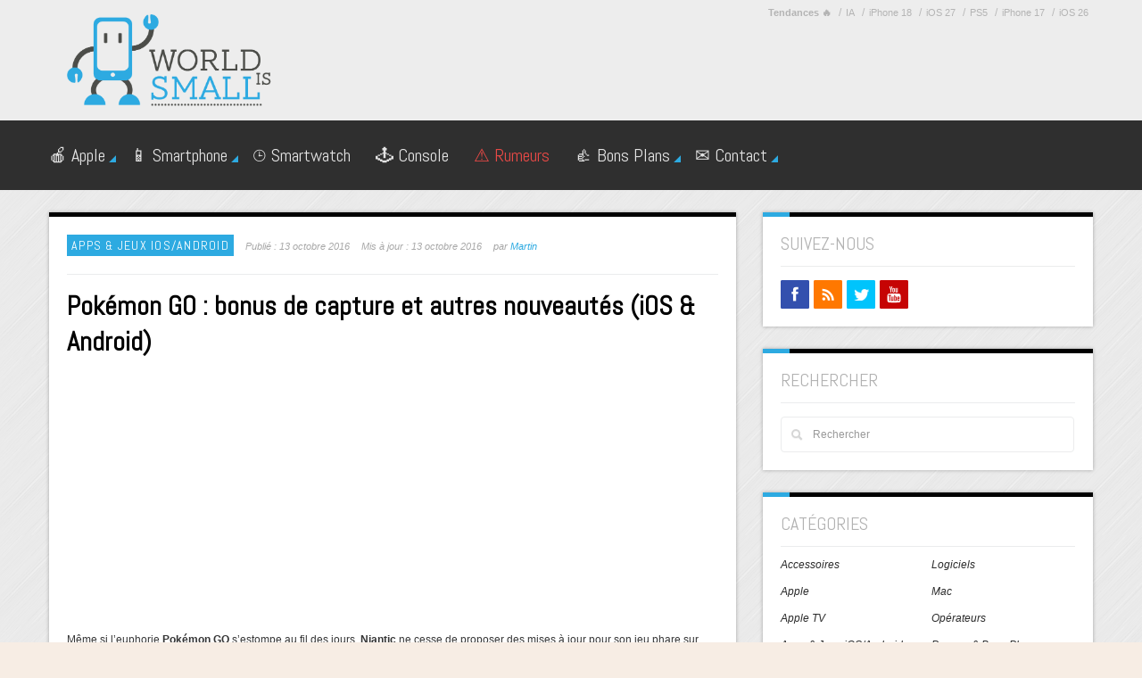

--- FILE ---
content_type: text/html; charset=UTF-8
request_url: https://worldissmall.fr/2016/10/13/pokemon-go-bonus-de-capture-autres-nouveautes-ios-android/
body_size: 20299
content:
<!DOCTYPE html>
<!-- CrossRoad theme. A ZERGE design (http://www.color-theme.com - http://themeforest.net/user/ZERGE) - Proudly powered by WordPress (http://wordpress.org) -->

<!--[if IE 7]>
<html class="ie ie7" lang="fr-FR">
<![endif]-->
<!--[if IE 8]>
<html class="ie ie8" lang="fr-FR">
<![endif]-->
<!--[if !(IE 7) | !(IE 8)  ]><!-->
<html lang="fr-FR">
<!--<![endif]-->

<head>
	<meta name="publication-media-verification"content="2624749c4d444f4ca2adc44b2cb5faeb">
<!-- sirdata tag -->
<script type="c1db62a6056a6869b26dad62-text/javascript" src="https://choices.consentframework.com/js/pa/21567/c/SNDtf/stub" charset="utf-8"></script>
<script type="c1db62a6056a6869b26dad62-text/javascript">
	window.Sddan = {
		"info": {
			"si": "",
			"hd_m" : "",
			"hd_s256" : "",
		}
	}
</script>
<script type="c1db62a6056a6869b26dad62-text/javascript" src="https://choices.consentframework.com/js/pa/21567/c/SNDtf/cmp" charset="utf-8" async></script>
<!-- fin sirdata tag -->

<!-- Google Tag Manager -->
<script type="c1db62a6056a6869b26dad62-text/javascript">(function(w,d,s,l,i){w[l]=w[l]||[];w[l].push({'gtm.start':
new Date().getTime(),event:'gtm.js'});var f=d.getElementsByTagName(s)[0],
j=d.createElement(s),dl=l!='dataLayer'?'&l='+l:'';j.async=true;j.src=
'https://www.googletagmanager.com/gtm.js?id='+i+dl;f.parentNode.insertBefore(j,f);
})(window,document,'script','dataLayer','GTM-5NPFQL6J');</script>
<!-- End Google Tag Manager -->

<!-- Moneytizer -->
<!-- <div id="130422-47"><script src="//ads.themoneytizer.com/s/gen.js?type=47"></script><script src="//ads.themoneytizer.com/s/requestform.js?siteId=130422&formatId=47"></script></div> -->
<!-- End oneytizer -->

  	<meta http-equiv="Content-Type" content="text/html; charset=utf-8"/>
	<!-- Mobile Specific Metas  ================================================== -->
	<meta name="viewport" content="width=device-width, initial-scale=1.0">
	<link rel="pingback" href="https://worldissmall.fr/xmlrpc.php" /> 
	<!-- Rel alternate -->
	<link rel="alternate" type="application/rss+xml" title="Flux RSS Worldissmall.fr" href="https://feeds.feedburner.com/Worldissmall" />
	
	
    <!-- Fav and touch icons -->
    <link rel="shortcut icon" href="https://worldissmall.fr/wp-content/themes/wp-crossroad2/img/favicon.ico">
    <link rel="apple-touch-icon" sizes="144x144" href="https://worldissmall.fr/wp-content/themes/wp-crossroad2/img/icons/apple-touch-icon-144-precomposed.png">
    <link rel="apple-touch-icon" sizes="114x114" href="https://worldissmall.fr/wp-content/themes/wp-crossroad2/img/icons/apple-touch-icon-114-precomposed.png">
    <link rel="apple-touch-icon" sizes="72x72" href="https://worldissmall.fr/wp-content/themes/wp-crossroad2/img/icons/apple-touch-icon-72-precomposed.png">
    <link rel="apple-touch-icon" href="https://worldissmall.fr/wp-content/themes/wp-crossroad2/img/icons/apple-touch-icon-57-precomposed.png">

					<!--  -->
		<!-- <meta name="description" content="Même si l'euphorie Pokémon GO s'estompe au fil des jours, Niantic ne cesse de proposer des mises à jour pour son jeu phare sur iOS et Android. Ainsi, l'application est passée hier en version 1.11.2 sur..." /> -->
		
	<!--  -->
	
	<!--  -->

	<!-- HTML5 shim, for IE6-8 support of HTML5 elements -->
<!--[if lt IE 9]>
<script src="//cdnjs.cloudflare.com/ajax/libs/html5shiv/3.7.2/html5shiv.min.js"></script>
<script src="//cdnjs.cloudflare.com/ajax/libs/respond.js/1.4.2/respond.min.js"></script>
<![endif]-->
<meta name='robots' content='index, follow, max-image-preview:large, max-snippet:-1, max-video-preview:-1' />

	<!-- This site is optimized with the Yoast SEO plugin v26.8 - https://yoast.com/product/yoast-seo-wordpress/ -->
	<title>Pokémon GO : bonus de capture et autres nouveautés (iOS &amp; Android)</title>
	<meta name="description" content="Même si l&#039;euphorie Pokémon GO s&#039;estompe au fil des jours, Niantic ne cesse de proposer des mises à jour pour son jeu phare sur iOS et Android. Ainsi,..." />
	<link rel="canonical" href="https://worldissmall.fr/2016/10/13/pokemon-go-bonus-de-capture-autres-nouveautes-ios-android/" />
	<meta property="og:locale" content="fr_FR" />
	<meta property="og:type" content="article" />
	<meta property="og:title" content="Pokémon GO : bonus de capture et autres nouveautés (iOS &amp; Android)" />
	<meta property="og:description" content="Même si l&#039;euphorie Pokémon GO s&#039;estompe au fil des jours, Niantic ne cesse de proposer des mises à jour pour son jeu phare sur iOS et Android. Ainsi,..." />
	<meta property="og:url" content="https://worldissmall.fr/2016/10/13/pokemon-go-bonus-de-capture-autres-nouveautes-ios-android/" />
	<meta property="og:site_name" content="World Is Small" />
	<meta property="article:publisher" content="https://www.facebook.com/worldissmall.fr/" />
	<meta property="og:image" content="https://worldissmall.fr/wp-content/uploads/2016/08/pokemon-go.jpg" />
	<meta property="og:image:width" content="640" />
	<meta property="og:image:height" content="435" />
	<meta property="og:image:type" content="image/jpeg" />
	<meta name="author" content="Martin" />
	<meta name="twitter:card" content="summary_large_image" />
	<meta name="twitter:creator" content="@worldissmall_fr" />
	<meta name="twitter:site" content="@worldissmall_fr" />
	<meta name="twitter:label1" content="Écrit par" />
	<meta name="twitter:data1" content="Martin" />
	<meta name="twitter:label2" content="Durée de lecture estimée" />
	<meta name="twitter:data2" content="1 minute" />
	<script type="application/ld+json" class="yoast-schema-graph">{"@context":"https://schema.org","@graph":[{"@type":"NewsArticle","@id":"https://worldissmall.fr/2016/10/13/pokemon-go-bonus-de-capture-autres-nouveautes-ios-android/#article","isPartOf":{"@id":"https://worldissmall.fr/2016/10/13/pokemon-go-bonus-de-capture-autres-nouveautes-ios-android/"},"author":{"name":"Martin","@id":"https://worldissmall.fr/#/schema/person/88720f5a4eac45241b5b30379b945e19"},"headline":"Pokémon GO : bonus de capture et autres nouveautés (iOS &#038; Android)","datePublished":"2016-10-13T16:06:14+00:00","mainEntityOfPage":{"@id":"https://worldissmall.fr/2016/10/13/pokemon-go-bonus-de-capture-autres-nouveautes-ios-android/"},"wordCount":243,"commentCount":0,"publisher":{"@id":"https://worldissmall.fr/#organization"},"image":{"@id":"https://worldissmall.fr/2016/10/13/pokemon-go-bonus-de-capture-autres-nouveautes-ios-android/#primaryimage"},"thumbnailUrl":"https://worldissmall.fr/wp-content/uploads/2016/08/pokemon-go.jpg","keywords":["Android","App Store","iOS","Pokémon"],"articleSection":["Apps &amp; Jeux iOS/Android"],"inLanguage":"fr-FR","potentialAction":[{"@type":"CommentAction","name":"Comment","target":["https://worldissmall.fr/2016/10/13/pokemon-go-bonus-de-capture-autres-nouveautes-ios-android/#respond"]}],"copyrightYear":"2016","copyrightHolder":{"@id":"https://worldissmall.fr/#organization"}},{"@type":"WebPage","@id":"https://worldissmall.fr/2016/10/13/pokemon-go-bonus-de-capture-autres-nouveautes-ios-android/","url":"https://worldissmall.fr/2016/10/13/pokemon-go-bonus-de-capture-autres-nouveautes-ios-android/","name":"Pokémon GO : bonus de capture et autres nouveautés (iOS & Android)","isPartOf":{"@id":"https://worldissmall.fr/#website"},"primaryImageOfPage":{"@id":"https://worldissmall.fr/2016/10/13/pokemon-go-bonus-de-capture-autres-nouveautes-ios-android/#primaryimage"},"image":{"@id":"https://worldissmall.fr/2016/10/13/pokemon-go-bonus-de-capture-autres-nouveautes-ios-android/#primaryimage"},"thumbnailUrl":"https://worldissmall.fr/wp-content/uploads/2016/08/pokemon-go.jpg","description":"Même si l'euphorie Pokémon GO s'estompe au fil des jours, Niantic ne cesse de proposer des mises à jour pour son jeu phare sur iOS et Android. Ainsi,...","breadcrumb":{"@id":"https://worldissmall.fr/2016/10/13/pokemon-go-bonus-de-capture-autres-nouveautes-ios-android/#breadcrumb"},"inLanguage":"fr-FR","potentialAction":[{"@type":"ReadAction","target":["https://worldissmall.fr/2016/10/13/pokemon-go-bonus-de-capture-autres-nouveautes-ios-android/"]}]},{"@type":"ImageObject","inLanguage":"fr-FR","@id":"https://worldissmall.fr/2016/10/13/pokemon-go-bonus-de-capture-autres-nouveautes-ios-android/#primaryimage","url":"https://worldissmall.fr/wp-content/uploads/2016/08/pokemon-go.jpg","contentUrl":"https://worldissmall.fr/wp-content/uploads/2016/08/pokemon-go.jpg","width":640,"height":435},{"@type":"BreadcrumbList","@id":"https://worldissmall.fr/2016/10/13/pokemon-go-bonus-de-capture-autres-nouveautes-ios-android/#breadcrumb","itemListElement":[{"@type":"ListItem","position":1,"name":"Accueil","item":"https://worldissmall.fr/"},{"@type":"ListItem","position":2,"name":"Apps &amp; Jeux iOS/Android","item":"https://worldissmall.fr/applications-iphone-ipad-ipod-touch/"},{"@type":"ListItem","position":3,"name":"Pokémon GO : bonus de capture et autres nouveautés (iOS &#038; Android)"}]},{"@type":"WebSite","@id":"https://worldissmall.fr/#website","url":"https://worldissmall.fr/","name":"World Is Small","description":"","publisher":{"@id":"https://worldissmall.fr/#organization"},"potentialAction":[{"@type":"SearchAction","target":{"@type":"EntryPoint","urlTemplate":"https://worldissmall.fr/?s={search_term_string}"},"query-input":{"@type":"PropertyValueSpecification","valueRequired":true,"valueName":"search_term_string"}}],"inLanguage":"fr-FR"},{"@type":"Organization","@id":"https://worldissmall.fr/#organization","name":"World Is Small","url":"https://worldissmall.fr/","logo":{"@type":"ImageObject","inLanguage":"fr-FR","@id":"https://worldissmall.fr/#/schema/logo/image/","url":"https://worldissmall.fr/wp-content/uploads/2020/11/WorldisSmall-banniere.png","contentUrl":"https://worldissmall.fr/wp-content/uploads/2020/11/WorldisSmall-banniere.png","width":575,"height":60,"caption":"World Is Small"},"image":{"@id":"https://worldissmall.fr/#/schema/logo/image/"},"sameAs":["https://www.facebook.com/worldissmall.fr/","https://x.com/worldissmall_fr"]},{"@type":"Person","@id":"https://worldissmall.fr/#/schema/person/88720f5a4eac45241b5b30379b945e19","name":"Martin","description":"Martin est responsable marketing pour des entreprises liées à la finance et les applications mobiles. Il est également administrateur de Worldissmall.fr.","url":"https://worldissmall.fr/author/maco/"}]}</script>
	<!-- / Yoast SEO plugin. -->


<link rel='dns-prefetch' href='//fonts.googleapis.com' />
<link rel="alternate" type="application/rss+xml" title="World Is Small &raquo; Flux" href="https://worldissmall.fr/feed/" />
<link rel="alternate" type="application/rss+xml" title="World Is Small &raquo; Flux des commentaires" href="https://worldissmall.fr/comments/feed/" />
<link rel="alternate" type="application/rss+xml" title="World Is Small &raquo; Pokémon GO : bonus de capture et autres nouveautés (iOS &#038; Android) Flux des commentaires" href="https://worldissmall.fr/2016/10/13/pokemon-go-bonus-de-capture-autres-nouveautes-ios-android/feed/" />
<link rel="alternate" title="oEmbed (JSON)" type="application/json+oembed" href="https://worldissmall.fr/wp-json/oembed/1.0/embed?url=https%3A%2F%2Fworldissmall.fr%2F2016%2F10%2F13%2Fpokemon-go-bonus-de-capture-autres-nouveautes-ios-android%2F" />
<link rel="alternate" title="oEmbed (XML)" type="text/xml+oembed" href="https://worldissmall.fr/wp-json/oembed/1.0/embed?url=https%3A%2F%2Fworldissmall.fr%2F2016%2F10%2F13%2Fpokemon-go-bonus-de-capture-autres-nouveautes-ios-android%2F&#038;format=xml" />
<!-- worldissmall.fr is managing ads with Advanced Ads 2.0.16 – https://wpadvancedads.com/ --><script id="wis-ready" type="c1db62a6056a6869b26dad62-text/javascript">
			window.advanced_ads_ready=function(e,a){a=a||"complete";var d=function(e){return"interactive"===a?"loading"!==e:"complete"===e};d(document.readyState)?e():document.addEventListener("readystatechange",(function(a){d(a.target.readyState)&&e()}),{once:"interactive"===a})},window.advanced_ads_ready_queue=window.advanced_ads_ready_queue||[];		</script>
		<style id='wp-img-auto-sizes-contain-inline-css' type='text/css'>
img:is([sizes=auto i],[sizes^="auto," i]){contain-intrinsic-size:3000px 1500px}
/*# sourceURL=wp-img-auto-sizes-contain-inline-css */
</style>
<style id="abel_google-fonts-css" media="screen">/* latin */
@font-face {
  font-family: 'Abel';
  font-style: normal;
  font-weight: 400;
  font-display: swap;
  src: url(/fonts.gstatic.com/s/abel/v18/MwQ5bhbm2POE2V9BPbh5uGM.woff2) format('woff2');
  unicode-range: U+0000-00FF, U+0131, U+0152-0153, U+02BB-02BC, U+02C6, U+02DA, U+02DC, U+0304, U+0308, U+0329, U+2000-206F, U+20AC, U+2122, U+2191, U+2193, U+2212, U+2215, U+FEFF, U+FFFD;
}
</style>
<style id='wp-block-library-inline-css' type='text/css'>
:root{--wp-block-synced-color:#7a00df;--wp-block-synced-color--rgb:122,0,223;--wp-bound-block-color:var(--wp-block-synced-color);--wp-editor-canvas-background:#ddd;--wp-admin-theme-color:#007cba;--wp-admin-theme-color--rgb:0,124,186;--wp-admin-theme-color-darker-10:#006ba1;--wp-admin-theme-color-darker-10--rgb:0,107,160.5;--wp-admin-theme-color-darker-20:#005a87;--wp-admin-theme-color-darker-20--rgb:0,90,135;--wp-admin-border-width-focus:2px}@media (min-resolution:192dpi){:root{--wp-admin-border-width-focus:1.5px}}.wp-element-button{cursor:pointer}:root .has-very-light-gray-background-color{background-color:#eee}:root .has-very-dark-gray-background-color{background-color:#313131}:root .has-very-light-gray-color{color:#eee}:root .has-very-dark-gray-color{color:#313131}:root .has-vivid-green-cyan-to-vivid-cyan-blue-gradient-background{background:linear-gradient(135deg,#00d084,#0693e3)}:root .has-purple-crush-gradient-background{background:linear-gradient(135deg,#34e2e4,#4721fb 50%,#ab1dfe)}:root .has-hazy-dawn-gradient-background{background:linear-gradient(135deg,#faaca8,#dad0ec)}:root .has-subdued-olive-gradient-background{background:linear-gradient(135deg,#fafae1,#67a671)}:root .has-atomic-cream-gradient-background{background:linear-gradient(135deg,#fdd79a,#004a59)}:root .has-nightshade-gradient-background{background:linear-gradient(135deg,#330968,#31cdcf)}:root .has-midnight-gradient-background{background:linear-gradient(135deg,#020381,#2874fc)}:root{--wp--preset--font-size--normal:16px;--wp--preset--font-size--huge:42px}.has-regular-font-size{font-size:1em}.has-larger-font-size{font-size:2.625em}.has-normal-font-size{font-size:var(--wp--preset--font-size--normal)}.has-huge-font-size{font-size:var(--wp--preset--font-size--huge)}.has-text-align-center{text-align:center}.has-text-align-left{text-align:left}.has-text-align-right{text-align:right}.has-fit-text{white-space:nowrap!important}#end-resizable-editor-section{display:none}.aligncenter{clear:both}.items-justified-left{justify-content:flex-start}.items-justified-center{justify-content:center}.items-justified-right{justify-content:flex-end}.items-justified-space-between{justify-content:space-between}.screen-reader-text{border:0;clip-path:inset(50%);height:1px;margin:-1px;overflow:hidden;padding:0;position:absolute;width:1px;word-wrap:normal!important}.screen-reader-text:focus{background-color:#ddd;clip-path:none;color:#444;display:block;font-size:1em;height:auto;left:5px;line-height:normal;padding:15px 23px 14px;text-decoration:none;top:5px;width:auto;z-index:100000}html :where(.has-border-color){border-style:solid}html :where([style*=border-top-color]){border-top-style:solid}html :where([style*=border-right-color]){border-right-style:solid}html :where([style*=border-bottom-color]){border-bottom-style:solid}html :where([style*=border-left-color]){border-left-style:solid}html :where([style*=border-width]){border-style:solid}html :where([style*=border-top-width]){border-top-style:solid}html :where([style*=border-right-width]){border-right-style:solid}html :where([style*=border-bottom-width]){border-bottom-style:solid}html :where([style*=border-left-width]){border-left-style:solid}html :where(img[class*=wp-image-]){height:auto;max-width:100%}:where(figure){margin:0 0 1em}html :where(.is-position-sticky){--wp-admin--admin-bar--position-offset:var(--wp-admin--admin-bar--height,0px)}@media screen and (max-width:600px){html :where(.is-position-sticky){--wp-admin--admin-bar--position-offset:0px}}

/*# sourceURL=wp-block-library-inline-css */
</style><style id='global-styles-inline-css' type='text/css'>
:root{--wp--preset--aspect-ratio--square: 1;--wp--preset--aspect-ratio--4-3: 4/3;--wp--preset--aspect-ratio--3-4: 3/4;--wp--preset--aspect-ratio--3-2: 3/2;--wp--preset--aspect-ratio--2-3: 2/3;--wp--preset--aspect-ratio--16-9: 16/9;--wp--preset--aspect-ratio--9-16: 9/16;--wp--preset--color--black: #000000;--wp--preset--color--cyan-bluish-gray: #abb8c3;--wp--preset--color--white: #ffffff;--wp--preset--color--pale-pink: #f78da7;--wp--preset--color--vivid-red: #cf2e2e;--wp--preset--color--luminous-vivid-orange: #ff6900;--wp--preset--color--luminous-vivid-amber: #fcb900;--wp--preset--color--light-green-cyan: #7bdcb5;--wp--preset--color--vivid-green-cyan: #00d084;--wp--preset--color--pale-cyan-blue: #8ed1fc;--wp--preset--color--vivid-cyan-blue: #0693e3;--wp--preset--color--vivid-purple: #9b51e0;--wp--preset--gradient--vivid-cyan-blue-to-vivid-purple: linear-gradient(135deg,rgb(6,147,227) 0%,rgb(155,81,224) 100%);--wp--preset--gradient--light-green-cyan-to-vivid-green-cyan: linear-gradient(135deg,rgb(122,220,180) 0%,rgb(0,208,130) 100%);--wp--preset--gradient--luminous-vivid-amber-to-luminous-vivid-orange: linear-gradient(135deg,rgb(252,185,0) 0%,rgb(255,105,0) 100%);--wp--preset--gradient--luminous-vivid-orange-to-vivid-red: linear-gradient(135deg,rgb(255,105,0) 0%,rgb(207,46,46) 100%);--wp--preset--gradient--very-light-gray-to-cyan-bluish-gray: linear-gradient(135deg,rgb(238,238,238) 0%,rgb(169,184,195) 100%);--wp--preset--gradient--cool-to-warm-spectrum: linear-gradient(135deg,rgb(74,234,220) 0%,rgb(151,120,209) 20%,rgb(207,42,186) 40%,rgb(238,44,130) 60%,rgb(251,105,98) 80%,rgb(254,248,76) 100%);--wp--preset--gradient--blush-light-purple: linear-gradient(135deg,rgb(255,206,236) 0%,rgb(152,150,240) 100%);--wp--preset--gradient--blush-bordeaux: linear-gradient(135deg,rgb(254,205,165) 0%,rgb(254,45,45) 50%,rgb(107,0,62) 100%);--wp--preset--gradient--luminous-dusk: linear-gradient(135deg,rgb(255,203,112) 0%,rgb(199,81,192) 50%,rgb(65,88,208) 100%);--wp--preset--gradient--pale-ocean: linear-gradient(135deg,rgb(255,245,203) 0%,rgb(182,227,212) 50%,rgb(51,167,181) 100%);--wp--preset--gradient--electric-grass: linear-gradient(135deg,rgb(202,248,128) 0%,rgb(113,206,126) 100%);--wp--preset--gradient--midnight: linear-gradient(135deg,rgb(2,3,129) 0%,rgb(40,116,252) 100%);--wp--preset--font-size--small: 13px;--wp--preset--font-size--medium: 20px;--wp--preset--font-size--large: 36px;--wp--preset--font-size--x-large: 42px;--wp--preset--spacing--20: 0.44rem;--wp--preset--spacing--30: 0.67rem;--wp--preset--spacing--40: 1rem;--wp--preset--spacing--50: 1.5rem;--wp--preset--spacing--60: 2.25rem;--wp--preset--spacing--70: 3.38rem;--wp--preset--spacing--80: 5.06rem;--wp--preset--shadow--natural: 6px 6px 9px rgba(0, 0, 0, 0.2);--wp--preset--shadow--deep: 12px 12px 50px rgba(0, 0, 0, 0.4);--wp--preset--shadow--sharp: 6px 6px 0px rgba(0, 0, 0, 0.2);--wp--preset--shadow--outlined: 6px 6px 0px -3px rgb(255, 255, 255), 6px 6px rgb(0, 0, 0);--wp--preset--shadow--crisp: 6px 6px 0px rgb(0, 0, 0);}:where(.is-layout-flex){gap: 0.5em;}:where(.is-layout-grid){gap: 0.5em;}body .is-layout-flex{display: flex;}.is-layout-flex{flex-wrap: wrap;align-items: center;}.is-layout-flex > :is(*, div){margin: 0;}body .is-layout-grid{display: grid;}.is-layout-grid > :is(*, div){margin: 0;}:where(.wp-block-columns.is-layout-flex){gap: 2em;}:where(.wp-block-columns.is-layout-grid){gap: 2em;}:where(.wp-block-post-template.is-layout-flex){gap: 1.25em;}:where(.wp-block-post-template.is-layout-grid){gap: 1.25em;}.has-black-color{color: var(--wp--preset--color--black) !important;}.has-cyan-bluish-gray-color{color: var(--wp--preset--color--cyan-bluish-gray) !important;}.has-white-color{color: var(--wp--preset--color--white) !important;}.has-pale-pink-color{color: var(--wp--preset--color--pale-pink) !important;}.has-vivid-red-color{color: var(--wp--preset--color--vivid-red) !important;}.has-luminous-vivid-orange-color{color: var(--wp--preset--color--luminous-vivid-orange) !important;}.has-luminous-vivid-amber-color{color: var(--wp--preset--color--luminous-vivid-amber) !important;}.has-light-green-cyan-color{color: var(--wp--preset--color--light-green-cyan) !important;}.has-vivid-green-cyan-color{color: var(--wp--preset--color--vivid-green-cyan) !important;}.has-pale-cyan-blue-color{color: var(--wp--preset--color--pale-cyan-blue) !important;}.has-vivid-cyan-blue-color{color: var(--wp--preset--color--vivid-cyan-blue) !important;}.has-vivid-purple-color{color: var(--wp--preset--color--vivid-purple) !important;}.has-black-background-color{background-color: var(--wp--preset--color--black) !important;}.has-cyan-bluish-gray-background-color{background-color: var(--wp--preset--color--cyan-bluish-gray) !important;}.has-white-background-color{background-color: var(--wp--preset--color--white) !important;}.has-pale-pink-background-color{background-color: var(--wp--preset--color--pale-pink) !important;}.has-vivid-red-background-color{background-color: var(--wp--preset--color--vivid-red) !important;}.has-luminous-vivid-orange-background-color{background-color: var(--wp--preset--color--luminous-vivid-orange) !important;}.has-luminous-vivid-amber-background-color{background-color: var(--wp--preset--color--luminous-vivid-amber) !important;}.has-light-green-cyan-background-color{background-color: var(--wp--preset--color--light-green-cyan) !important;}.has-vivid-green-cyan-background-color{background-color: var(--wp--preset--color--vivid-green-cyan) !important;}.has-pale-cyan-blue-background-color{background-color: var(--wp--preset--color--pale-cyan-blue) !important;}.has-vivid-cyan-blue-background-color{background-color: var(--wp--preset--color--vivid-cyan-blue) !important;}.has-vivid-purple-background-color{background-color: var(--wp--preset--color--vivid-purple) !important;}.has-black-border-color{border-color: var(--wp--preset--color--black) !important;}.has-cyan-bluish-gray-border-color{border-color: var(--wp--preset--color--cyan-bluish-gray) !important;}.has-white-border-color{border-color: var(--wp--preset--color--white) !important;}.has-pale-pink-border-color{border-color: var(--wp--preset--color--pale-pink) !important;}.has-vivid-red-border-color{border-color: var(--wp--preset--color--vivid-red) !important;}.has-luminous-vivid-orange-border-color{border-color: var(--wp--preset--color--luminous-vivid-orange) !important;}.has-luminous-vivid-amber-border-color{border-color: var(--wp--preset--color--luminous-vivid-amber) !important;}.has-light-green-cyan-border-color{border-color: var(--wp--preset--color--light-green-cyan) !important;}.has-vivid-green-cyan-border-color{border-color: var(--wp--preset--color--vivid-green-cyan) !important;}.has-pale-cyan-blue-border-color{border-color: var(--wp--preset--color--pale-cyan-blue) !important;}.has-vivid-cyan-blue-border-color{border-color: var(--wp--preset--color--vivid-cyan-blue) !important;}.has-vivid-purple-border-color{border-color: var(--wp--preset--color--vivid-purple) !important;}.has-vivid-cyan-blue-to-vivid-purple-gradient-background{background: var(--wp--preset--gradient--vivid-cyan-blue-to-vivid-purple) !important;}.has-light-green-cyan-to-vivid-green-cyan-gradient-background{background: var(--wp--preset--gradient--light-green-cyan-to-vivid-green-cyan) !important;}.has-luminous-vivid-amber-to-luminous-vivid-orange-gradient-background{background: var(--wp--preset--gradient--luminous-vivid-amber-to-luminous-vivid-orange) !important;}.has-luminous-vivid-orange-to-vivid-red-gradient-background{background: var(--wp--preset--gradient--luminous-vivid-orange-to-vivid-red) !important;}.has-very-light-gray-to-cyan-bluish-gray-gradient-background{background: var(--wp--preset--gradient--very-light-gray-to-cyan-bluish-gray) !important;}.has-cool-to-warm-spectrum-gradient-background{background: var(--wp--preset--gradient--cool-to-warm-spectrum) !important;}.has-blush-light-purple-gradient-background{background: var(--wp--preset--gradient--blush-light-purple) !important;}.has-blush-bordeaux-gradient-background{background: var(--wp--preset--gradient--blush-bordeaux) !important;}.has-luminous-dusk-gradient-background{background: var(--wp--preset--gradient--luminous-dusk) !important;}.has-pale-ocean-gradient-background{background: var(--wp--preset--gradient--pale-ocean) !important;}.has-electric-grass-gradient-background{background: var(--wp--preset--gradient--electric-grass) !important;}.has-midnight-gradient-background{background: var(--wp--preset--gradient--midnight) !important;}.has-small-font-size{font-size: var(--wp--preset--font-size--small) !important;}.has-medium-font-size{font-size: var(--wp--preset--font-size--medium) !important;}.has-large-font-size{font-size: var(--wp--preset--font-size--large) !important;}.has-x-large-font-size{font-size: var(--wp--preset--font-size--x-large) !important;}
/*# sourceURL=global-styles-inline-css */
</style>

<style id='classic-theme-styles-inline-css' type='text/css'>
/*! This file is auto-generated */
.wp-block-button__link{color:#fff;background-color:#32373c;border-radius:9999px;box-shadow:none;text-decoration:none;padding:calc(.667em + 2px) calc(1.333em + 2px);font-size:1.125em}.wp-block-file__button{background:#32373c;color:#fff;text-decoration:none}
/*# sourceURL=/wp-includes/css/classic-themes.min.css */
</style>
<link rel='stylesheet' id='cresta-social-crestafont-css' href='https://worldissmall.fr/wp-content/plugins/cresta-social-share-counter/css/csscfont.min.css?ver=2.9.9.6' type='text/css' media='all' />
<link rel='stylesheet' id='cresta-social-wp-style-css' href='https://worldissmall.fr/wp-content/plugins/cresta-social-share-counter/css/cresta-wp-css.min.css?ver=2.9.9.6' type='text/css' media='all' />
<style id="cresta-social-googlefonts-css" media="all">/* cyrillic-ext */
@font-face {
  font-family: 'Noto Sans';
  font-style: normal;
  font-weight: 400;
  font-stretch: 100%;
  font-display: swap;
  src: url(/fonts.gstatic.com/s/notosans/v42/o-0bIpQlx3QUlC5A4PNB6Ryti20_6n1iPHjc5aPdu3mhPy1Fig.woff2) format('woff2');
  unicode-range: U+0460-052F, U+1C80-1C8A, U+20B4, U+2DE0-2DFF, U+A640-A69F, U+FE2E-FE2F;
}
/* cyrillic */
@font-face {
  font-family: 'Noto Sans';
  font-style: normal;
  font-weight: 400;
  font-stretch: 100%;
  font-display: swap;
  src: url(/fonts.gstatic.com/s/notosans/v42/o-0bIpQlx3QUlC5A4PNB6Ryti20_6n1iPHjc5ardu3mhPy1Fig.woff2) format('woff2');
  unicode-range: U+0301, U+0400-045F, U+0490-0491, U+04B0-04B1, U+2116;
}
/* devanagari */
@font-face {
  font-family: 'Noto Sans';
  font-style: normal;
  font-weight: 400;
  font-stretch: 100%;
  font-display: swap;
  src: url(/fonts.gstatic.com/s/notosans/v42/o-0bIpQlx3QUlC5A4PNB6Ryti20_6n1iPHjc5a_du3mhPy1Fig.woff2) format('woff2');
  unicode-range: U+0900-097F, U+1CD0-1CF9, U+200C-200D, U+20A8, U+20B9, U+20F0, U+25CC, U+A830-A839, U+A8E0-A8FF, U+11B00-11B09;
}
/* greek-ext */
@font-face {
  font-family: 'Noto Sans';
  font-style: normal;
  font-weight: 400;
  font-stretch: 100%;
  font-display: swap;
  src: url(/fonts.gstatic.com/s/notosans/v42/o-0bIpQlx3QUlC5A4PNB6Ryti20_6n1iPHjc5aLdu3mhPy1Fig.woff2) format('woff2');
  unicode-range: U+1F00-1FFF;
}
/* greek */
@font-face {
  font-family: 'Noto Sans';
  font-style: normal;
  font-weight: 400;
  font-stretch: 100%;
  font-display: swap;
  src: url(/fonts.gstatic.com/s/notosans/v42/o-0bIpQlx3QUlC5A4PNB6Ryti20_6n1iPHjc5a3du3mhPy1Fig.woff2) format('woff2');
  unicode-range: U+0370-0377, U+037A-037F, U+0384-038A, U+038C, U+038E-03A1, U+03A3-03FF;
}
/* vietnamese */
@font-face {
  font-family: 'Noto Sans';
  font-style: normal;
  font-weight: 400;
  font-stretch: 100%;
  font-display: swap;
  src: url(/fonts.gstatic.com/s/notosans/v42/o-0bIpQlx3QUlC5A4PNB6Ryti20_6n1iPHjc5aHdu3mhPy1Fig.woff2) format('woff2');
  unicode-range: U+0102-0103, U+0110-0111, U+0128-0129, U+0168-0169, U+01A0-01A1, U+01AF-01B0, U+0300-0301, U+0303-0304, U+0308-0309, U+0323, U+0329, U+1EA0-1EF9, U+20AB;
}
/* latin-ext */
@font-face {
  font-family: 'Noto Sans';
  font-style: normal;
  font-weight: 400;
  font-stretch: 100%;
  font-display: swap;
  src: url(/fonts.gstatic.com/s/notosans/v42/o-0bIpQlx3QUlC5A4PNB6Ryti20_6n1iPHjc5aDdu3mhPy1Fig.woff2) format('woff2');
  unicode-range: U+0100-02BA, U+02BD-02C5, U+02C7-02CC, U+02CE-02D7, U+02DD-02FF, U+0304, U+0308, U+0329, U+1D00-1DBF, U+1E00-1E9F, U+1EF2-1EFF, U+2020, U+20A0-20AB, U+20AD-20C0, U+2113, U+2C60-2C7F, U+A720-A7FF;
}
/* latin */
@font-face {
  font-family: 'Noto Sans';
  font-style: normal;
  font-weight: 400;
  font-stretch: 100%;
  font-display: swap;
  src: url(/fonts.gstatic.com/s/notosans/v42/o-0bIpQlx3QUlC5A4PNB6Ryti20_6n1iPHjc5a7du3mhPy0.woff2) format('woff2');
  unicode-range: U+0000-00FF, U+0131, U+0152-0153, U+02BB-02BC, U+02C6, U+02DA, U+02DC, U+0304, U+0308, U+0329, U+2000-206F, U+20AC, U+2122, U+2191, U+2193, U+2212, U+2215, U+FEFF, U+FFFD;
}
/* cyrillic-ext */
@font-face {
  font-family: 'Noto Sans';
  font-style: normal;
  font-weight: 700;
  font-stretch: 100%;
  font-display: swap;
  src: url(/fonts.gstatic.com/s/notosans/v42/o-0bIpQlx3QUlC5A4PNB6Ryti20_6n1iPHjc5aPdu3mhPy1Fig.woff2) format('woff2');
  unicode-range: U+0460-052F, U+1C80-1C8A, U+20B4, U+2DE0-2DFF, U+A640-A69F, U+FE2E-FE2F;
}
/* cyrillic */
@font-face {
  font-family: 'Noto Sans';
  font-style: normal;
  font-weight: 700;
  font-stretch: 100%;
  font-display: swap;
  src: url(/fonts.gstatic.com/s/notosans/v42/o-0bIpQlx3QUlC5A4PNB6Ryti20_6n1iPHjc5ardu3mhPy1Fig.woff2) format('woff2');
  unicode-range: U+0301, U+0400-045F, U+0490-0491, U+04B0-04B1, U+2116;
}
/* devanagari */
@font-face {
  font-family: 'Noto Sans';
  font-style: normal;
  font-weight: 700;
  font-stretch: 100%;
  font-display: swap;
  src: url(/fonts.gstatic.com/s/notosans/v42/o-0bIpQlx3QUlC5A4PNB6Ryti20_6n1iPHjc5a_du3mhPy1Fig.woff2) format('woff2');
  unicode-range: U+0900-097F, U+1CD0-1CF9, U+200C-200D, U+20A8, U+20B9, U+20F0, U+25CC, U+A830-A839, U+A8E0-A8FF, U+11B00-11B09;
}
/* greek-ext */
@font-face {
  font-family: 'Noto Sans';
  font-style: normal;
  font-weight: 700;
  font-stretch: 100%;
  font-display: swap;
  src: url(/fonts.gstatic.com/s/notosans/v42/o-0bIpQlx3QUlC5A4PNB6Ryti20_6n1iPHjc5aLdu3mhPy1Fig.woff2) format('woff2');
  unicode-range: U+1F00-1FFF;
}
/* greek */
@font-face {
  font-family: 'Noto Sans';
  font-style: normal;
  font-weight: 700;
  font-stretch: 100%;
  font-display: swap;
  src: url(/fonts.gstatic.com/s/notosans/v42/o-0bIpQlx3QUlC5A4PNB6Ryti20_6n1iPHjc5a3du3mhPy1Fig.woff2) format('woff2');
  unicode-range: U+0370-0377, U+037A-037F, U+0384-038A, U+038C, U+038E-03A1, U+03A3-03FF;
}
/* vietnamese */
@font-face {
  font-family: 'Noto Sans';
  font-style: normal;
  font-weight: 700;
  font-stretch: 100%;
  font-display: swap;
  src: url(/fonts.gstatic.com/s/notosans/v42/o-0bIpQlx3QUlC5A4PNB6Ryti20_6n1iPHjc5aHdu3mhPy1Fig.woff2) format('woff2');
  unicode-range: U+0102-0103, U+0110-0111, U+0128-0129, U+0168-0169, U+01A0-01A1, U+01AF-01B0, U+0300-0301, U+0303-0304, U+0308-0309, U+0323, U+0329, U+1EA0-1EF9, U+20AB;
}
/* latin-ext */
@font-face {
  font-family: 'Noto Sans';
  font-style: normal;
  font-weight: 700;
  font-stretch: 100%;
  font-display: swap;
  src: url(/fonts.gstatic.com/s/notosans/v42/o-0bIpQlx3QUlC5A4PNB6Ryti20_6n1iPHjc5aDdu3mhPy1Fig.woff2) format('woff2');
  unicode-range: U+0100-02BA, U+02BD-02C5, U+02C7-02CC, U+02CE-02D7, U+02DD-02FF, U+0304, U+0308, U+0329, U+1D00-1DBF, U+1E00-1E9F, U+1EF2-1EFF, U+2020, U+20A0-20AB, U+20AD-20C0, U+2113, U+2C60-2C7F, U+A720-A7FF;
}
/* latin */
@font-face {
  font-family: 'Noto Sans';
  font-style: normal;
  font-weight: 700;
  font-stretch: 100%;
  font-display: swap;
  src: url(/fonts.gstatic.com/s/notosans/v42/o-0bIpQlx3QUlC5A4PNB6Ryti20_6n1iPHjc5a7du3mhPy0.woff2) format('woff2');
  unicode-range: U+0000-00FF, U+0131, U+0152-0153, U+02BB-02BC, U+02C6, U+02DA, U+02DC, U+0304, U+0308, U+0329, U+2000-206F, U+20AC, U+2122, U+2191, U+2193, U+2212, U+2215, U+FEFF, U+FFFD;
}
</style>
<link rel='stylesheet' id='kk-star-ratings-css' href='https://worldissmall.fr/wp-content/plugins/kk-star-ratings/src/core/public/css/kk-star-ratings.min.css?ver=5.4.10.3' type='text/css' media='all' />
<link rel='stylesheet' id='wp-coupons-styles-css' href='https://worldissmall.fr/wp-content/plugins/wp-coupons/css/style.min.css?ver=1.8.3' type='text/css' media='all' />
<link rel='stylesheet' id='bootstrap-css' href='https://worldissmall.fr/wp-content/themes/wp-crossroad2/css/bootstrap.css?ver=233bdeda71e4e1f16bcf188ba643eb82' type='text/css' media='all' />
<link rel='stylesheet' id='bootstrap-responsive-css' href='https://worldissmall.fr/wp-content/themes/wp-crossroad2/css/bootstrap-responsive.css?ver=233bdeda71e4e1f16bcf188ba643eb82' type='text/css' media='all' />
<link rel='stylesheet' id='style-css' href='https://worldissmall.fr/wp-content/themes/wp-crossroad2/style.css?ver=4.7.3' type='text/css' media='all' />
<link rel='stylesheet' id='prettyPhoto-css-css' href='https://worldissmall.fr/wp-content/themes/wp-crossroad2/css/prettyphoto.css?ver=233bdeda71e4e1f16bcf188ba643eb82' type='text/css' media='all' />
<link rel='stylesheet' id='custom-options-css' href='https://worldissmall.fr/wp-content/themes/wp-crossroad2/css/options.css?ver=233bdeda71e4e1f16bcf188ba643eb82' type='text/css' media='all' />
<script type="c1db62a6056a6869b26dad62-text/javascript" src="https://worldissmall.fr/wp-includes/js/jquery/jquery.min.js?ver=3.7.1" id="jquery-core-js"></script>
<script type="c1db62a6056a6869b26dad62-text/javascript" src="https://worldissmall.fr/wp-includes/js/jquery/jquery-migrate.min.js?ver=3.4.1" id="jquery-migrate-js"></script>
<script type="c1db62a6056a6869b26dad62-text/javascript" id="advanced-ads-advanced-js-js-extra">
/* <![CDATA[ */
var advads_options = {"blog_id":"1","privacy":{"enabled":false,"state":"not_needed"}};
//# sourceURL=advanced-ads-advanced-js-js-extra
/* ]]> */
</script>
<script type="c1db62a6056a6869b26dad62-text/javascript" src="https://worldissmall.fr/wp-content/uploads/296/634/public/assets/js/19.js?ver=2.0.16" id="advanced-ads-advanced-js-js"></script>
<link rel="https://api.w.org/" href="https://worldissmall.fr/wp-json/" /><link rel="alternate" title="JSON" type="application/json" href="https://worldissmall.fr/wp-json/wp/v2/posts/171671" /><link rel="EditURI" type="application/rsd+xml" title="RSD" href="https://worldissmall.fr/xmlrpc.php?rsd" />
<style id='cresta-social-share-counter-inline-css'>.cresta-share-icon .sbutton {font-family: 'Noto Sans', sans-serif;}#crestashareiconincontent {float: right;}</style><script type="application/ld+json">{
    "@context": "http://schema.org", 
    "@type": "Product", 
    "name": "Star rating snippet aggregator", 
    "aggregateRating": 
    { 
        "@type": "AggregateRating", 
        "ratingValue": "4.5", 
        "reviewCount": "2"
    }
}</script><style>.wp-coupons-type-cta-container {
     display: none;
}</style><!--[if lt IE 9]><link rel="stylesheet" id="ie-fix-css"  href="https://worldissmall.fr/wp-content/themes/wp-crossroad2/css/ie-fix.css" type="text/css" media="all" /> <![endif]-->		<script type="c1db62a6056a6869b26dad62-text/javascript">
			var advadsCfpQueue = [];
			var advadsCfpAd = function( adID ) {
				if ( 'undefined' === typeof advadsProCfp ) {
					advadsCfpQueue.push( adID )
				} else {
					advadsProCfp.addElement( adID )
				}
			}
		</script>
		<script async src="https://pagead2.googlesyndication.com/pagead/js/adsbygoogle.js?client=ca-pub-7781330440143364" crossorigin="anonymous" type="c1db62a6056a6869b26dad62-text/javascript"></script>		<style type="text/css" id="wp-custom-css">
			.wp-block-image {
    margin-block-start: 2em !important;
    margin-block-end: 2em !important;
    margin-inline-start: 0px !important;
    margin-inline-end: 0px !important;
	  text-align: center;
}

.carousel-thumb {
  height: 190px;
}		</style>
			
	
		
</head>

<body data-rsssl=1 class="wp-singular post-template-default single single-post postid-171671 single-format-standard wp-theme-wp-crossroad2 body-class">

<!-- Google Tag Manager (noscript) -->
<noscript><iframe src="https://www.googletagmanager.com/ns.html?id=GTM-5NPFQL6J"
height="0" width="0" style="display:none;visibility:hidden"></iframe></noscript>
<!-- End Google Tag Manager (noscript) -->

<!--
<div class="barreTop">
	<ul>
		
									<li id="bc_space">&nbsp;</li>
				<li class="breadcrumb-top">
					<span><span><span><a href="https://worldissmall.fr/">Accueil</a></span> » <span><a href="https://worldissmall.fr/applications-iphone-ipad-ipod-touch/">Apps &amp; Jeux iOS/Android</a></span> » <span class="breadcrumb_last" aria-current="page"><strong>Pokémon GO : bonus de capture et autres nouveautés (iOS &#038; Android)</strong></span></span></span>				</li>
					
		<li class="ios-app-btn">
			<a href="https://apps.apple.com/fr/app/world-is-small/id1255585838" rel="nofollow" target="_blank">
				Application iPhone/iPad
			</a>
		</li>

	</ul>
</div>
-->


<!-- Start Top Content -->


  <div id="header">

    <!-- START TOP BLOCK -->
    <div id="top-block-bg">
  	  <div class="container">
        <div class="row-fluid">
          <div class="span3 logo-block">
      	    <div class="row-fluid">
      	      <div class="span12">
      	  	    <div class="row-fluid">
    	    	  <div class="span12">
				    <div id="logo">
		  			  								<a href="https://worldissmall.fr"><img src="https://worldissmall.fr/wp-content/uploads/2012/11/WorldisSmall.png" alt="World Is Small" /></a>
											    </div> <!-- #logo -->
    	    	  </div><!-- /span12 -->
    	  	    </div><!-- /row-fluid -->
      	      </div><!-- /span12 -->
    	    </div><!-- /row-fluid -->
          </div><!-- /span3 -->
          <div class="span9">
      	    <div class="row-fluid">
      	      <div class="span12">
		        <div class="top-menu">
		          <div class="menu-tendances-container"><ul id="menu-tendances" class="sf-menu add-nav"><li id="menu-item-159191" class="menu-item menu-item-type-custom menu-item-object-custom menu-item-159191"><a title="#"><strong>Tendances 🔥</strong></a></li>
<li id="menu-item-239468" class="menu-item menu-item-type-custom menu-item-object-custom menu-item-239468"><a href="https://worldissmall.fr/ia/">IA</a></li>
<li id="menu-item-231665" class="menu-item menu-item-type-custom menu-item-object-custom menu-item-231665"><a href="https://worldissmall.fr/tag/iphone-18/">iPhone 18</a></li>
<li id="menu-item-239474" class="menu-item menu-item-type-custom menu-item-object-custom menu-item-239474"><a href="https://worldissmall.fr/tag/ios-27/">iOS 27</a></li>
<li id="menu-item-162164" class="menu-item menu-item-type-custom menu-item-object-custom menu-item-162164"><a href="https://worldissmall.fr/tag/playstation-5/">PS5</a></li>
<li id="menu-item-159203" class="menu-item menu-item-type-custom menu-item-object-custom menu-item-159203"><a href="https://worldissmall.fr/tag/iphone-17/">iPhone 17</a></li>
<li id="menu-item-159202" class="menu-item menu-item-type-custom menu-item-object-custom menu-item-159202"><a href="https://worldissmall.fr/tag/ios-26/">iOS 26</a></li>
</ul></div>		        </div> <!-- /top-menu -->
      	  	    <div class="row-fluid">
    	    	  <div class="span12">
		  		    <div class="banner" style="text-align:center">
		  			  		  		    </div><!-- /banner -->
    	    	  </div><!-- /span12 -->
      	  	    </div><!-- /row-fluid -->
    	  	  </div><!-- /span12 -->
    	    </div><!-- /row-fluid -->
          </div><!-- /span9 -->
        </div><!-- /row-fluid -->
	  </div><!-- /container -->      
    </div><!-- /top-block-bg -->	
    <!-- END TOP BLOCK -->
	
  <!-- START MAIN MENU -->
  <div id="mainmenu-block-bg">
	<div class="container">
	  <div class="row-fluid">
	    <div class="span12">	  
		  <div class="navigation">
		    <div id="menu">
		  	  <div class="menu-menu1-container"><ul id="menu-menu1" class="sf-menu"><li id="menu-item-161287" class="menu-item menu-item-type-taxonomy menu-item-object-category menu-item-has-children menu-item-161287"><a href="https://worldissmall.fr/actualites-apple/" title="Apple">🍎 Apple</a>
<ul class="sub-menu">
	<li id="menu-item-162151" class="menu-item menu-item-type-taxonomy menu-item-object-category menu-item-162151"><a href="https://worldissmall.fr/apple-tv/" title="Apple TV">📺 Apple TV</a></li>
	<li id="menu-item-133821" class="menu-item menu-item-type-custom menu-item-object-custom menu-item-has-children menu-item-133821"><a href="https://worldissmall.fr/macbook-imac-mac-mini/" title="Mac">💻 Mac</a>
	<ul class="sub-menu">
		<li id="menu-item-162157" class="menu-item menu-item-type-taxonomy menu-item-object-category menu-item-162157"><a href="https://worldissmall.fr/logiciels/" title="Logiciels">📂 Logiciels</a></li>
	</ul>
</li>
</ul>
</li>
<li id="menu-item-152215" class="menu-item menu-item-type-taxonomy menu-item-object-category menu-item-has-children menu-item-152215"><a href="https://worldissmall.fr/iphone-ipod-touch/" title="Smartphones &#038; iPhone">📱 Smartphone</a>
<ul class="sub-menu">
	<li id="menu-item-162134" class="menu-item menu-item-type-custom menu-item-object-custom menu-item-has-children menu-item-162134"><a href="https://worldissmall.fr/jailbreak-desimlock/" title="Jailbreak">🔓 Jailbreak</a>
	<ul class="sub-menu">
		<li id="menu-item-162149" class="menu-item menu-item-type-custom menu-item-object-custom menu-item-has-children menu-item-162149"><a href="https://worldissmall.fr/tag/cydia/" title="Cydia">💀 Cydia</a>
		<ul class="sub-menu">
			<li id="menu-item-162148" class="menu-item menu-item-type-post_type menu-item-object-page menu-item-162148"><a href="https://worldissmall.fr/sources-cydia/">Sources Cydia</a></li>
		</ul>
</li>
	</ul>
</li>
	<li id="menu-item-162160" class="menu-item menu-item-type-taxonomy menu-item-object-category current-post-ancestor current-menu-parent current-post-parent menu-item-has-children menu-item-162160"><a href="https://worldissmall.fr/applications-iphone-ipad-ipod-touch/" title="Applications et jeux">🎮 Apps &#038; jeux</a>
	<ul class="sub-menu">
		<li id="menu-item-171303" class="menu-item menu-item-type-post_type menu-item-object-page menu-item-171303"><a href="https://worldissmall.fr/snapchat-de-stars/">👻 Snapchat de stars</a></li>
	</ul>
</li>
	<li id="menu-item-168357" class="menu-item menu-item-type-post_type menu-item-object-page menu-item-168357"><a href="https://worldissmall.fr/fonds-ecran-iphone/">🌄 Fonds d&rsquo;écran iPhone</a></li>
	<li id="menu-item-128218" class="menu-item menu-item-type-post_type menu-item-object-page menu-item-128218"><a href="https://worldissmall.fr/solutions/" title="Solutions">❔ Soluces</a></li>
	<li id="menu-item-162156" class="menu-item menu-item-type-taxonomy menu-item-object-category menu-item-162156"><a href="https://worldissmall.fr/ios-firmwares/" title="iOS et firmwares">⚙ iOS &#038; Firmwares</a></li>
	<li id="menu-item-162158" class="menu-item menu-item-type-taxonomy menu-item-object-category menu-item-162158"><a href="https://worldissmall.fr/operateurs/" title="Opérateurs">📶 Opérateurs</a></li>
</ul>
</li>
<li id="menu-item-162152" class="menu-item menu-item-type-taxonomy menu-item-object-category menu-item-162152"><a href="https://worldissmall.fr/apple-watch/" title="Smartwatches &#038; Apple Watch">⌚ Smartwatch</a></li>
<li id="menu-item-210750" class="menu-item menu-item-type-taxonomy menu-item-object-category menu-item-210750"><a href="https://worldissmall.fr/consoles/" title="Consoles">🕹️ Console</a></li>
<li id="menu-item-162153" class="menu-item menu-item-type-taxonomy menu-item-object-category menu-item-162153"><a href="https://worldissmall.fr/rumeurs-apple/" title="Rumeurs">⚠ Rumeurs</a></li>
<li id="menu-item-162159" class="menu-item menu-item-type-taxonomy menu-item-object-category menu-item-has-children menu-item-162159"><a href="https://worldissmall.fr/promos-bons-plans/" title="Bons Plans">👍 Bons Plans</a>
<ul class="sub-menu">
	<li id="menu-item-227868" class="menu-item menu-item-type-custom menu-item-object-custom menu-item-227868"><a href="https://worldissmall.fr/coupons/">💸 Codes promos</a></li>
	<li id="menu-item-163592" class="menu-item menu-item-type-taxonomy menu-item-object-category menu-item-163592"><a href="https://worldissmall.fr/accessoires/" title="Accessoires">💼 Accessoires</a></li>
</ul>
</li>
<li id="menu-item-11317" class="menu-item menu-item-type-post_type menu-item-object-page menu-item-has-children menu-item-11317"><a href="https://worldissmall.fr/contact/" title="Contact">✉ Contact</a>
<ul class="sub-menu">
	<li id="menu-item-118038" class="menu-item menu-item-type-post_type menu-item-object-page menu-item-118038"><a href="https://worldissmall.fr/proposer-un-partenariat/">Partenariats / Publicités</a></li>
</ul>
</li>
</ul></div>             
		    </div> <!-- /menu -->
		  </div>  <!-- /navigation -->
		</div> <!-- /span12 -->
      </div><!-- /row-fluid -->
  	</div> <!-- container -->
  </div> <!-- mainmenu-block-bg -->	
  </div> <!-- #header -->

		


  <!-- START SINGLE CONTENT ENTRY -->
  <div id="content" class="container">

		


    	  <!-- CONTENT + RIGHT -->
      <div id="wide-sidebar" class="row-fluid">
        <div class="span8">
                    <div class="row-fluid">
            <div class="span12">
		  	  



  <div class="row-fluid">
  
    <div class="span12">
	
	  <div id="entry-post" class="margin-25t bt-5px b-shadow clearfix">		  
	    			<!-- <article id="post-171671" class="post-171671 post type-post status-publish format-standard has-post-thumbnail hentry category-applications-iphone-ipad-ipod-touch tag-android tag-app-store tag-ios tag-pokemon" itemscope itemtype="http://schema.org/BlogPosting"> -->
			<article id="post-171671" class="post-171671 post type-post status-publish format-standard has-post-thumbnail hentry category-applications-iphone-ipad-ipod-touch tag-android tag-app-store tag-ios tag-pokemon"">
			  <div class="title-block">
						  		<span class="category-item" style="background-color:#2DAAE1"><a href="https://worldissmall.fr/applications-iphone-ipad-ipod-touch/" title="Voir tous les articles dans Apps &amp; Jeux iOS/Android">Apps &amp; Jeux iOS/Android</a></span>
			  					
				<!-- <time datetime="2016/10/13 18:06:14" itemprop="datePublished"><span class="meta-time">Publié : 13 octobre 2016</span></time> -->
				<!-- <time datetime="2016/10/13 18:06:14" itemprop="dateModified"><span class="meta-time">Mis à jour : 13 octobre 2016</span></time> -->
				
				<time datetime="2016-10-13T18:06:14+02:00"><span class="meta-time">Publié : 13 octobre 2016</span></time>
				<time datetime="2016-10-13T18:06:14+02:00"><span class="meta-time">Mis à jour : 13 octobre 2016</span></time>
				
				<!-- <time datetime="2016-10-13T18:06:14+02:00"><span class="meta-time">Publié : 13 octobre 2016</span></time> -->
				<!-- <time datetime="2016-10-13T18:06:14+02:00"><span class="meta-time">Mis à jour : 13 octobre 2016</span></time> -->
				
				<meta itemscope itemprop="mainEntityOfPage" itemtype="https://schema.org/WebPage" itemid="https://worldissmall.fr/2016/10/13/pokemon-go-bonus-de-capture-autres-nouveautes-ios-android/" content="https://worldissmall.fr/2016/10/13/pokemon-go-bonus-de-capture-autres-nouveautes-ios-android/" />
								<span class="meta-author">par <a href="https://worldissmall.fr/author/maco/" title="Articles par Martin" rel="author">Martin</a></span>
				<meta itemprop="author" content="Martin">
								<!-- <div class="meta-share">
					    <div class="entry-share">
  					      <span class="share-twitter"><a target="_blank" href="https://twitter.com/intent/tweet?text=Pokémon GO : bonus de capture et autres nouveautés (iOS &#038; Android)&url=https://worldissmall.fr/2016/10/13/pokemon-go-bonus-de-capture-autres-nouveautes-ios-android/"></a></span>
					      <span class="share-fb"><a href="https://www.facebook.com/sharer.php?u=https://worldissmall.fr/2016/10/13/pokemon-go-bonus-de-capture-autres-nouveautes-ios-android/" target="_blank"></a></span>
					      <span class="share-google"><a href="https://plus.google.com/share?url=https://worldissmall.fr/2016/10/13/pokemon-go-bonus-de-capture-autres-nouveautes-ios-android/" target="_blank"></a></span>
					    </div>
					    <a href="#">Social</a>
				</div> -->
			  </div> <!-- /title-block -->

			  <h1 class="entry-title" itemprop="name headline">Pokémon GO : bonus de capture et autres nouveautés (iOS &#038; Android)</h1>
			

			  

			  

			  
						
			  
			<div class="entry-content" itemprop="articleBody">
				
<div class="wis-cf93f40819631bea8e989b7d20303b8d wis-avant-le-contenu_2" id="wis-cf93f40819631bea8e989b7d20303b8d"></div><p>M&ecirc;me si l&rsquo;euphorie&nbsp;<strong>Pok&eacute;mon GO</strong> s&rsquo;estompe au fil des jours, <strong>Niantic</strong> ne cesse de proposer des mises &agrave; jour pour son jeu phare sur <strong>iOS</strong> et <strong>Android</strong>. Ainsi, l&rsquo;application est pass&eacute;e hier en version 1.11.2 sur l&rsquo;App Store et 0.41.4 sur le Google Play.</p>
<p>Inutile de vous r&eacute;jouir, les &eacute;changes de Pok&eacute;mons entre dresseurs ne sont pas de la partie. Parmi les nouveaut&eacute;s de Pok&eacute;mon GO 1.11.2/0.41.4, un retrouve un bonus de capture, que les&nbsp;dresseurs peuvent gagner pour un type de Pok&eacute;mon &agrave; mesure qu&rsquo;ils attrapent de plus en plus de cr&eacute;atures&nbsp;d&rsquo;un type sp&eacute;cifique.</p>
<p><img fetchpriority="high" decoding="async" class="aligncenter size-full wp-image-169439" src="https://worldissmall.fr/wp-content/uploads/2016/08/pokemon-go.jpg" alt="pokemon-go" width="640" height="435" srcset="https://worldissmall.fr/wp-content/uploads/2016/08/pokemon-go.jpg 640w, https://worldissmall.fr/wp-content/uploads/2016/08/pokemon-go-600x408.jpg 600w, https://worldissmall.fr/wp-content/uploads/2016/08/pokemon-go-300x204.jpg 300w, https://worldissmall.fr/wp-content/uploads/2016/08/pokemon-go-150x102.jpg 150w" sizes="(max-width: 640px) 100vw, 640px" title="pokemon-go"><i class="fa fa-angle-double-right"></i>Dans le m&ecirc;me temps, Niantic a proc&eacute;d&eacute; &agrave; une actualisation de l&rsquo;entra&icirc;nement en ar&egrave;ne sur Pok&eacute;mon GO : les dresseurs peuvent maintenant avoir avec eux une &eacute;quipe de six Pok&eacute;mon pour combattre dans une ar&egrave;ne amicale. Le PC du Pok&eacute;mon contre lequel vous vous entra&icirc;nez sera temporairement baiss&eacute; le temps de votre entra&icirc;nement.<br>
<i class="fa fa-angle-double-right"></i></p><div class="wis-77528d812bf9a9c11e81d63c02d5185c wis-dans-le-contenu" id="wis-77528d812bf9a9c11e81d63c02d5185c"></div>
<p>Par ailleurs, les &eacute;crans d&rsquo;&oelig;uf et d&rsquo;incubateur mettront r&eacute;guli&egrave;rement &agrave; jour la distance parcourue sans avoir &agrave; fermer et rouvrir l&rsquo;&eacute;cran. Pour finir, plusieurs probl&egrave;mes de son ont &eacute;t&eacute; corrig&eacute;s, la dur&eacute;e de&nbsp;l&rsquo;animation de l&rsquo;&eacute;volution a (enfin) &eacute;t&eacute;&nbsp;r&eacute;duite, et des changements mineurs ont &eacute;t&eacute; apport&eacute;s au jeu.</p>
<h3 style="text-align: center;"><a href="https://itunes.apple.com/fr/app/pokemon-go/id1094591345?mt=8" target="_blank">T&eacute;l&eacute;charger Pok&eacute;mon GO</a> (gratuit)</h3>
<!--www.crestaproject.com Social Button in Content Start--><div id="crestashareiconincontent" class="cresta-share-icon first_style"><div class="sbutton crestaShadow facebook-cresta-share" id="facebook-cresta-c"><a rel="nofollow" href="https://www.facebook.com/sharer.php?u=https%3A%2F%2Fworldissmall.fr%2F2016%2F10%2F13%2Fpokemon-go-bonus-de-capture-autres-nouveautes-ios-android%2F&amp;t=Pok%C3%A9mon+GO+%3A+bonus+de+capture+et+autres+nouveaut%C3%A9s+%28iOS+%26+Android%29" title="Share on Facebook" onclick="if (!window.__cfRLUnblockHandlers) return false; window.open(this.href,'targetWindow','toolbars=0,location=0,status=0,menubar=0,scrollbars=1,resizable=1,width=640,height=320,left=200,top=200');return false;" data-cf-modified-c1db62a6056a6869b26dad62-=""><i class="cs c-icon-cresta-facebook"></i></a></div><div class="sbutton crestaShadow twitter-cresta-share x-icon" id="twitter-cresta-c"><a rel="nofollow" href="https://twitter.com/intent/tweet?text=Pok%C3%A9mon+GO+%3A+bonus+de+capture+et+autres+nouveaut%C3%A9s+%28iOS+%26+Android%29&amp;url=https%3A%2F%2Fworldissmall.fr%2F2016%2F10%2F13%2Fpokemon-go-bonus-de-capture-autres-nouveautes-ios-android%2F" title="Share on Twitter" onclick="if (!window.__cfRLUnblockHandlers) return false; window.open(this.href,'targetWindow','toolbars=0,location=0,status=0,menubar=0,scrollbars=1,resizable=1,width=640,height=320,left=200,top=200');return false;" data-cf-modified-c1db62a6056a6869b26dad62-=""><i class="cs c-icon-cresta-x">
<svg width="1200" height="1227" viewbox="0 0 1200 1227" fill="none" xmlns="http://www.w3.org/2000/svg">
<path d="M714.163 519.284L1160.89 0H1055.03L667.137 450.887L357.328 0H0L468.492 681.821L0 1226.37H105.866L515.491 750.218L842.672 1226.37H1200L714.137 519.284H714.163ZM569.165 687.828L521.697 619.934L144.011 79.6944H306.615L611.412 515.685L658.88 583.579L1055.08 1150.3H892.476L569.165 687.854V687.828Z" fill="white"></path>
</svg></i></a></div><div class="sbutton crestaShadow linkedin-cresta-share" id="linkedin-cresta-c"><a rel="nofollow" href="https://www.linkedin.com/shareArticle?mini=true&amp;url=https%3A%2F%2Fworldissmall.fr%2F2016%2F10%2F13%2Fpokemon-go-bonus-de-capture-autres-nouveautes-ios-android%2F&amp;title=Pok%C3%A9mon+GO+%3A+bonus+de+capture+et+autres+nouveaut%C3%A9s+%28iOS+%26+Android%29&amp;source=https://worldissmall.fr/" title="Share to LinkedIn" onclick="if (!window.__cfRLUnblockHandlers) return false; window.open(this.href,'targetWindow','toolbars=0,location=0,status=0,menubar=0,scrollbars=1,resizable=1,width=640,height=320,left=200,top=200');return false;" data-cf-modified-c1db62a6056a6869b26dad62-=""><i class="cs c-icon-cresta-linkedin"></i></a></div><div style="clear: both;"></div></div><div style="clear: both;"></div><!--www.crestaproject.com Social Button in Content End-->

<div class="kk-star-ratings kksr-auto kksr-align-right kksr-valign-bottom" data-payload='{"align":"right","id":"171671","slug":"default","valign":"bottom","ignore":"","reference":"auto","class":"","count":"2","legendonly":"","readonly":"","score":"4.5","starsonly":"","best":"5","gap":"4","greet":"","legend":"4.5\/5 - (2 votes)","size":"25","title":"Pok&eacute;mon GO : bonus de capture et autres nouveaut&eacute;s (iOS \u0026amp; Android)","width":"128.5","_legend":"{score}\/{best} - ({count} {votes})","font_factor":"1.25"}'>
            
<div class="kksr-stars">
    
<div class="kksr-stars-inactive">
            <div class="kksr-star" data-star="1" style="padding-right: 4px">
            

<div class="kksr-icon" style="width: 25px; height: 25px;"></div>
        </div>
            <div class="kksr-star" data-star="2" style="padding-right: 4px">
            

<div class="kksr-icon" style="width: 25px; height: 25px;"></div>
        </div>
            <div class="kksr-star" data-star="3" style="padding-right: 4px">
            

<div class="kksr-icon" style="width: 25px; height: 25px;"></div>
        </div>
            <div class="kksr-star" data-star="4" style="padding-right: 4px">
            

<div class="kksr-icon" style="width: 25px; height: 25px;"></div>
        </div>
            <div class="kksr-star" data-star="5" style="padding-right: 4px">
            

<div class="kksr-icon" style="width: 25px; height: 25px;"></div>
        </div>
    </div>
    
<div class="kksr-stars-active" style="width: 128.5px;">
            <div class="kksr-star" style="padding-right: 4px">
            

<div class="kksr-icon" style="width: 25px; height: 25px;"></div>
        </div>
            <div class="kksr-star" style="padding-right: 4px">
            

<div class="kksr-icon" style="width: 25px; height: 25px;"></div>
        </div>
            <div class="kksr-star" style="padding-right: 4px">
            

<div class="kksr-icon" style="width: 25px; height: 25px;"></div>
        </div>
            <div class="kksr-star" style="padding-right: 4px">
            

<div class="kksr-icon" style="width: 25px; height: 25px;"></div>
        </div>
            <div class="kksr-star" style="padding-right: 4px">
            

<div class="kksr-icon" style="width: 25px; height: 25px;"></div>
        </div>
    </div>
</div>
                

<div class="kksr-legend" style="font-size: 20px;">
            4.5/5 - (2 votes)    </div>
    </div>
<div class="wis-ad452eb7e4c8878dd11533887464527a wis-apres-le-contenu" id="wis-ad452eb7e4c8878dd11533887464527a"></div>
			</div><!-- .entry-content -->
			


		  		  
		  
					<div class="clearfix" style="margin-bottom:20px;">
				<div class="entry-tags">
					<a href="https://worldissmall.fr/tag/android/" rel="tag">Android</a><a href="https://worldissmall.fr/tag/app-store/" rel="tag">App Store</a><a href="https://worldissmall.fr/tag/ios/" rel="tag">iOS</a><a href="https://worldissmall.fr/tag/pokemon/" rel="tag">Pokémon</a>			    	<meta itemprop="keywords" content="Android, App Store, iOS, Pokémon">
			  	</div><!-- entry-tags -->
			  

		</div>
							
			  <div id="entry-comments" class="clearfix">
				
<!-- You can start editing here. -->

      <!-- If comments are open, but there are no comments. -->
  


  		
	<!--- replace comment_form();  -->
	<!--	<a rel="nofollow" id="cancel-comment-reply-link" href="/2016/10/13/pokemon-go-bonus-de-capture-autres-nouveautes-ios-android/#respond" style="display:none;">Cliquez ici pour annuler la réponse.</a> -->

		  	<div id="respond" class="comment-respond">
		<h3 id="reply-title" class="comment-reply-title">Laisser un commentaire <small><a rel="nofollow" id="cancel-comment-reply-link" href="/2016/10/13/pokemon-go-bonus-de-capture-autres-nouveautes-ios-android/#respond" style="display:none;">Annuler la réponse</a></small></h3><form action="https://worldissmall.fr/wp-comments-post.php" method="post" id="commentform" class="comment-form"><p class="comment-notes"><span id="email-notes">Votre adresse e-mail ne sera pas publiée.</span> <span class="required-field-message">Les champs obligatoires sont indiqués avec <span class="required">*</span></span></p><p class="comment-form-comment"><label for="comment">Commentaire <span class="required">*</span></label> <textarea id="comment" name="comment" cols="45" rows="8" maxlength="65525" required="required"></textarea></p><p class="comment-form-author"><label for="author">Nom <span class="required">*</span></label> <input id="author" name="author" type="text" value="" size="30" maxlength="245" autocomplete="name" required="required" /></p>
<p class="comment-form-email"><label for="email">E-mail <span class="required">*</span></label> <input id="email" name="email" type="text" value="" size="30" maxlength="100" aria-describedby="email-notes" autocomplete="email" required="required" /></p>
<p class="form-submit"><input name="submit" type="submit" id="submit" class="submit" value="Laisser un commentaire" /> <input type='hidden' name='comment_post_ID' value='171671' id='comment_post_ID' />
<input type='hidden' name='comment_parent' id='comment_parent' value='0' />
</p><p style="display: none;"><input type="hidden" id="akismet_comment_nonce" name="akismet_comment_nonce" value="58b5efb3a2" /></p><p style="display: none !important;" class="akismet-fields-container" data-prefix="ak_"><label>&#916;<textarea name="ak_hp_textarea" cols="45" rows="8" maxlength="100"></textarea></label><input type="hidden" id="ak_js_1" name="ak_js" value="55"/><script type="c1db62a6056a6869b26dad62-text/javascript">document.getElementById( "ak_js_1" ).setAttribute( "value", ( new Date() ).getTime() );</script></p></form>	</div><!-- #respond -->
	    
  							

						

						
	</div><!-- entry-comments -->
	</article><!-- post-ID -->
 						
						

	

		</div> <!-- post-entry -->
	  </div><!-- span12 -->
	</div><!-- row-fluid -->            </div><!-- span12 -->
          </div><!-- row-fluid -->
                  </div><!-- span8 -->
        <div class="span4">
		  <div id="crossroad_social_icon_widget-3" class="widget crossroad_social_icons_widget box margin-25t bt-5px b-shadow clearfix"><div class="colored-border" style="border-top-color:#2DAAE1;"></div>
		<div class="widget-title">Suivez-nous</div><!-- widget-title -->
		<div class="clearfix" style="border-top: 1px solid #EBECED; padding-top:10px">
			<a href="https://www.facebook.com/worldissmall.fr/" class="facebook" target="_blank" title="Facebook"></a><a href="https://worldissmall.fr/feed/" class="rss" target="_blank" title="RSS"></a><a href="https://twitter.com/worldissmall_fr" class="twitter" target="_blank" title="Twitter"></a><a href="https://www.youtube.com/channel/UCfbjibRIy2bChYzzRliba9A" class="youtube" target="_blank" title="Youtube"></a>												
		</div>				

	</div><!-- .widget -->	
		<div id="crossroad_search_widget-16" class="widget crossroad_search_widget box margin-25t bt-5px b-shadow clearfix"><div class="colored-border" style="border-top-color:#2DAAE1;"></div>		<!-- BEGIN WIDGET -->
		<div class="widget-title">Rechercher</div><!-- widget-title -->		
		

			<div class="bt-pt15-1px"></div>
		<div id="search-block">	<form method="get" id="searchform" action="https://worldissmall.fr/">
		<label for="s" class="assistive-text">Search</label>
		<input type="text" class="field" name="s" id="s" placeholder="Rechercher" />
		<input type="submit" class="submit" name="submit" id="searchsubmit" value="Search" />
	</form>
</div><!-- /search-block -->

	
		<!-- END WIDGET -->
		</div><!-- .widget --><div id="crossroad_categories_widget-14" class="widget crossroad_categories_widget box margin-25t bt-5px b-shadow clearfix"><div class="colored-border" style="border-top-color:#2DAAE1;"></div><div class="widget-title">Catégories</div><!-- widget-title -->
		
	<div class="row-fluid" style="border-top: 1px solid #EBECED;padding-top: 10px;">
	  <div class="span6">
		<ul class="left-col">
	  	  <li>	<a href="https://worldissmall.fr/accessoires/">Accessoires</a></li><li>
	<a href="https://worldissmall.fr/actualites-apple/">Apple</a></li><li>
	<a href="https://worldissmall.fr/apple-tv/">Apple TV</a></li><li>
	<a href="https://worldissmall.fr/applications-iphone-ipad-ipod-touch/">Apps &amp; Jeux iOS/Android</a></li><li>
	<a href="https://worldissmall.fr/autres-sujets/">Autres sujets</a></li><li>
	<a href="https://worldissmall.fr/consoles/">Console</a></li><li>
	<a href="https://worldissmall.fr/insolite-humour/">Insolite &amp; Humour</a></li><li>
	<a href="https://worldissmall.fr/ia/">Intelligence artificielle</a></li><li>
	<a href="https://worldissmall.fr/ios-firmwares/">iOS &amp; Firmwares</a></li><li>
	<a href="https://worldissmall.fr/jailbreak-desimlock/">Jailbreak &amp; Désimlock</a></li>		</ul><!-- left-col -->
	  </div><!-- span6 -->
	  <div class="span6">
		<ul class="right-col">
	  	  <li>
	<a href="https://worldissmall.fr/logiciels/">Logiciels</a></li><li>
	<a href="https://worldissmall.fr/macbook-imac-mac-mini/">Mac</a></li><li>
	<a href="https://worldissmall.fr/operateurs/">Opérateurs</a></li><li>
	<a href="https://worldissmall.fr/promos-bons-plans/">Promos &amp; Bons Plans</a></li><li>
	<a href="https://worldissmall.fr/rumeurs-apple/">Rumeurs</a></li><li>
	<a href="https://worldissmall.fr/iphone-ipod-touch/">Smartphone &amp; iPhone</a></li><li>
	<a href="https://worldissmall.fr/apple-watch/">Smartwatch &amp; Apple Watch</a></li><li>
	<a href="https://worldissmall.fr/ipad-ipad-mini/">Tablette &amp; iPad</a></li><li>
	<a href="https://worldissmall.fr/tutoriels/">Tutoriels &amp; Astuces</a></li>		</ul><!-- right-col -->
	  </div><!-- span6 -->
	</div><!-- row-fluid -->
	
	</div><!-- .widget --><div id="crossroad-popularpost-widget-8" class="widget crossroad-popularpost-widget box margin-25t bt-5px b-shadow clearfix"><div class="colored-border" style="border-top-color:#2DAAE1;"></div><div class="widget-title">Top 5 articles du mois</div><!-- widget-title -->			
		




			<ul class="popular-post-widget">
			  			  <li class="clearfix">

								  					  <div class="widget-thumb">
					    <a href='https://worldissmall.fr/2026/01/04/les-fonctionnalites-dios-26-4-et-dios-27-devoilees-dans-une-nouvelle-fuite/' title='iOS 26.4 &amp; iOS 27 : des fonctionnalités dévoilées dans une nouvelle fuite'><img src="https://worldissmall.fr/wp-content/uploads/2026/01/iOS-26.4-et-iOS-27-50x50.jpg" alt="iOS 26.4 &amp; iOS 27 : des fonctionnalités dévoilées dans une nouvelle fuite" /></a>
					  </div><!-- widget-thumb -->
									  
			      				
				<!-- Post Title -->
								  <div class="post-title"><a href='https://worldissmall.fr/2026/01/04/les-fonctionnalites-dios-26-4-et-dios-27-devoilees-dans-une-nouvelle-fuite/' title='iOS 26.4 &amp; iOS 27 : des fonctionnalités dévoilées dans une nouvelle fuite'>iOS 26.4 &amp; iOS 27 : des fonctionnalités dévoilées dans une nouvelle fuite</a></div><!-- post-title -->
				
				<!-- Meta -->
								  <div class="meta">
								
				  <div class="meta-comments">32 vues&nbsp;&nbsp; -&nbsp;
				  </div><!-- meta-comments -->
				  <div class="meta-time">4 Jan 2026</div><!-- meta-time -->
				</div><!-- meta -->
			  </li>	
		     			  <li class="clearfix">

								  					  <div class="widget-thumb">
					    <a href='https://worldissmall.fr/2026/01/06/ce-que-la-fintech-va-apporter-au-systeme-financier-en-2026-5-tendances-cles/' title='Ce que la fintech va apporter au système financier en 2026 : 5 tendances clés'><img src="https://worldissmall.fr/wp-content/uploads/2026/01/image-50x50.jpeg" alt="Ce que la fintech va apporter au système financier en 2026 : 5 tendances clés" /></a>
					  </div><!-- widget-thumb -->
									  
			      				
				<!-- Post Title -->
								  <div class="post-title"><a href='https://worldissmall.fr/2026/01/06/ce-que-la-fintech-va-apporter-au-systeme-financier-en-2026-5-tendances-cles/' title='Ce que la fintech va apporter au système financier en 2026 : 5 tendances clés'>Ce que la fintech va apporter au système financier en 2026 : 5 tendances clés</a></div><!-- post-title -->
				
				<!-- Meta -->
								  <div class="meta">
								
				  <div class="meta-comments">30 vues&nbsp;&nbsp; -&nbsp;
				  </div><!-- meta-comments -->
				  <div class="meta-time">6 Jan 2026</div><!-- meta-time -->
				</div><!-- meta -->
			  </li>	
		     			  <li class="clearfix">

								  					  <div class="widget-thumb">
					    <a href='https://worldissmall.fr/2026/01/03/iphone-17e-iphone-18-pro-les-caracteristiques-des-modems-fuitent-en-ligne/' title='iPhone 17e &amp; iPhone 18 Pro : les caractéristiques des modems fuitent en ligne'><img src="https://worldissmall.fr/wp-content/uploads/2025/09/c1x-apple-50x50.webp" alt="iPhone 17e &amp; iPhone 18 Pro : les caractéristiques des modems fuitent en ligne" /></a>
					  </div><!-- widget-thumb -->
									  
			      				
				<!-- Post Title -->
								  <div class="post-title"><a href='https://worldissmall.fr/2026/01/03/iphone-17e-iphone-18-pro-les-caracteristiques-des-modems-fuitent-en-ligne/' title='iPhone 17e &amp; iPhone 18 Pro : les caractéristiques des modems fuitent en ligne'>iPhone 17e &amp; iPhone 18 Pro : les caractéristiques des modems fuitent en ligne</a></div><!-- post-title -->
				
				<!-- Meta -->
								  <div class="meta">
								
				  <div class="meta-comments">29 vues&nbsp;&nbsp; -&nbsp;
				  </div><!-- meta-comments -->
				  <div class="meta-time">3 Jan 2026</div><!-- meta-time -->
				</div><!-- meta -->
			  </li>	
		     			  <li class="clearfix">

								  					  <div class="widget-thumb">
					    <a href='https://worldissmall.fr/2026/01/03/iphone-18-pro-des-fonctionnalites-devoilees-avec-face-id-sous-lecran/' title='iPhone 18 Pro : des fonctionnalités dévoilées, avec Face ID sous l&rsquo;écran'><img src="https://worldissmall.fr/wp-content/uploads/2025/01/iPhone-18-Pro-Max-concept-50x50.jpg" alt="iPhone 18 Pro : des fonctionnalités dévoilées, avec Face ID sous l&rsquo;écran" /></a>
					  </div><!-- widget-thumb -->
									  
			      				
				<!-- Post Title -->
								  <div class="post-title"><a href='https://worldissmall.fr/2026/01/03/iphone-18-pro-des-fonctionnalites-devoilees-avec-face-id-sous-lecran/' title='iPhone 18 Pro : des fonctionnalités dévoilées, avec Face ID sous l&rsquo;écran'>iPhone 18 Pro : des fonctionnalités dévoilées, avec Face ID sous l&rsquo;écran</a></div><!-- post-title -->
				
				<!-- Meta -->
								  <div class="meta">
								
				  <div class="meta-comments">28 vues&nbsp;&nbsp; -&nbsp;
				  </div><!-- meta-comments -->
				  <div class="meta-time">3 Jan 2026</div><!-- meta-time -->
				</div><!-- meta -->
			  </li>	
		     			  <li class="clearfix">

								  					  <div class="widget-thumb">
					    <a href='https://worldissmall.fr/2026/01/02/ipad-12-la-puce-a19-de-liphone-17-pourrait-creer-la-surprise/' title='iPad 12 : la puce A19 de l&rsquo;iPhone 17 pourrait créer la surprise'><img src="https://worldissmall.fr/wp-content/uploads/2025/07/apple-puce-a19-50x50.webp" alt="iPad 12 : la puce A19 de l&rsquo;iPhone 17 pourrait créer la surprise" /></a>
					  </div><!-- widget-thumb -->
									  
			      				
				<!-- Post Title -->
								  <div class="post-title"><a href='https://worldissmall.fr/2026/01/02/ipad-12-la-puce-a19-de-liphone-17-pourrait-creer-la-surprise/' title='iPad 12 : la puce A19 de l&rsquo;iPhone 17 pourrait créer la surprise'>iPad 12 : la puce A19 de l&rsquo;iPhone 17 pourrait créer la surprise</a></div><!-- post-title -->
				
				<!-- Meta -->
								  <div class="meta">
								
				  <div class="meta-comments">24 vues&nbsp;&nbsp; -&nbsp;
				  </div><!-- meta-comments -->
				  <div class="meta-time">2 Jan 2026</div><!-- meta-time -->
				</div><!-- meta -->
			  </li>	
		     		   </ul>


</div><!-- .widget -->        </div><!-- span4 -->      
      </div><!-- row-fluid -->
	  <!-- END CONTENT + RIGHT -->


        
  </div> <!-- #content -->
  <!-- END CONTENT ENTRY -->

﻿
	<footer id="footer" style="z-index:1">
			
	  <!-- START FOOTER WIDGETS -->
	  <div class="container">
		<div class="row-fluid">
		  		    	    </div> <!-- /row-fluid -->
	  </div><!-- container -->
	  <!-- END FOOTER WIDGETS -->
	  
	  <div id="bottommenu-block-bg">
	    <div class="container">
			  <div class="row-fluid">
			    <div class="span12">
			    	<div class="bottom-menu">
		        				      		</div> <!-- /top-menu -->
			    </div><!-- span12 -->
			  </div><!-- row -->
	    </div><!-- container -->
	  </div><!-- bottommenu-block-bg -->

  	  <!-- START COPYRIGHT -->	
	  <div id="bottom-block-bg">
	    <div class="container">
			  <div class="row-fluid">
			    <div class="span4 clearfix">
  				  		<div class="copyright">
						  <p>© Copyright 2026 - Worldissmall.fr - <strong><a href="https://worldissmall.fr/mentions-legales/" title="Mentions légales" style="color:#2DAAE1;">Mentions légales</a></strong></p>
				  		</div> <!-- /copyright -->
			    </div><!-- span4 -->
			    <div class="span8">
  				  		<div class="add-info">
			      			<p></p>
				  		</div> <!-- /copyright -->
		    
		    	<div>
		      		</div> <!--  -->
			    </div><!-- span8 -->
			  </div><!-- row -->
	    </div><!-- container -->
	  </div><!-- bottom-block-bg -->		  
	</footer>



<script type="c1db62a6056a6869b26dad62-text/javascript">
/* <![CDATA[ */
var advancedAds = {"adHealthNotice":{"enabled":false,"pattern":"AdSense fallback was loaded for empty AdSense ad \"[ad_title]\""},"frontendPrefix":"wis-"};

/* ]]> */
</script>
<script type="c1db62a6056a6869b26dad62-text/javascript">window.advanced_ads_check_adblocker=function(){var t=[],n=null;function e(t){var n=window.requestAnimationFrame||window.mozRequestAnimationFrame||window.webkitRequestAnimationFrame||function(t){return setTimeout(t,16)};n.call(window,t)}return e((function(){var i=document.createElement("div");i.innerHTML="&nbsp;",i.setAttribute("class","ad_unit ad-unit text-ad text_ad pub_300x250"),i.setAttribute("style","width: 1px !important; height: 1px !important; position: absolute !important; left: 0px !important; top: 0px !important; overflow: hidden !important;"),document.body.appendChild(i),e((function(){var e,o,a=null===(e=(o=window).getComputedStyle)||void 0===e?void 0:e.call(o,i),d=null==a?void 0:a.getPropertyValue("-moz-binding");n=a&&"none"===a.getPropertyValue("display")||"string"==typeof d&&-1!==d.indexOf("about:");for(var r=0,u=t.length;r<u;r++)t[r](n);t=[]}))})),function(e){"undefined"==typeof advanced_ads_adblocker_test&&(n=!0),null!==n?e(n):t.push(e)}}();</script><script type="speculationrules">
{"prefetch":[{"source":"document","where":{"and":[{"href_matches":"/*"},{"not":{"href_matches":["/wp-*.php","/wp-admin/*","/wp-content/uploads/*","/wp-content/*","/wp-content/plugins/*","/wp-content/themes/wp-crossroad2/*","/*\\?(.+)"]}},{"not":{"selector_matches":"a[rel~=\"nofollow\"]"}},{"not":{"selector_matches":".no-prefetch, .no-prefetch a"}}]},"eagerness":"conservative"}]}
</script>

				<script type="c1db62a6056a6869b26dad62-text/javascript">
		/* <![CDATA[ */
			jQuery.noConflict()(function($){
				$(document).ready(function() {

					$('a[data-rel]').each(function() {
	    				$(this).attr('rel', $(this).data('rel'));
					});		

					$("a[rel^='prettyPhoto']").prettyPhoto({
						animationSpeed: 'normal', /* fast/slow/normal */
						opacity: 0.80, /* Value between 0 and 1 */
						showTitle: true, /* true/false */
						deeplinking: false,
						theme:'light_square'
					});
				});
			});
		/* ]]> */   
		</script>
		
	<script type="c1db62a6056a6869b26dad62-text/javascript" src="https://worldissmall.fr/wp-content/plugins/cresta-social-share-counter/js/jquery.cresta-social-effect.min.js?ver=2.9.9.6" id="cresta-social-effect-js-js"></script>
<script type="c1db62a6056a6869b26dad62-text/javascript" id="kk-star-ratings-js-extra">
/* <![CDATA[ */
var kk_star_ratings = {"action":"kk-star-ratings","endpoint":"https://worldissmall.fr/wp-admin/admin-ajax.php","nonce":"e2aa1c2104"};
//# sourceURL=kk-star-ratings-js-extra
/* ]]> */
</script>
<script type="c1db62a6056a6869b26dad62-text/javascript" src="https://worldissmall.fr/wp-content/plugins/kk-star-ratings/src/core/public/js/kk-star-ratings.min.js?ver=5.4.10.3" id="kk-star-ratings-js"></script>
<script type="c1db62a6056a6869b26dad62-text/javascript" src="https://worldissmall.fr/wp-content/themes/wp-crossroad2/js/superfish.js" id="super-fish-js"></script>
<script type="c1db62a6056a6869b26dad62-text/javascript" src="https://worldissmall.fr/wp-content/themes/wp-crossroad2/js/jquery.prettyphoto.js" id="prettyphoto-js-js"></script>
<script type="c1db62a6056a6869b26dad62-text/javascript" src="https://worldissmall.fr/wp-content/themes/wp-crossroad2/js/bootstrap.js" id="jquery-bootstrap-js"></script>
<script type="c1db62a6056a6869b26dad62-text/javascript" src="https://worldissmall.fr/wp-content/themes/wp-crossroad2/js/custom.js" id="custom-js-js"></script>
<script type="c1db62a6056a6869b26dad62-text/javascript" src="https://worldissmall.fr/wp-includes/js/comment-reply.min.js?ver=233bdeda71e4e1f16bcf188ba643eb82" id="comment-reply-js" async="async" data-wp-strategy="async" fetchpriority="low"></script>
<script type="c1db62a6056a6869b26dad62-text/javascript" src="https://worldissmall.fr/wp-content/plugins/advanced-ads/admin/assets/js/advertisement.js?ver=2.0.16" id="advanced-ads-find-adblocker-js"></script>
<script type="c1db62a6056a6869b26dad62-text/javascript" id="advanced-ads-pro-main-js-extra">
/* <![CDATA[ */
var advanced_ads_cookies = {"cookie_path":"/","cookie_domain":""};
var advadsCfpInfo = {"cfpExpHours":"3","cfpClickLimit":"3","cfpBan":"7","cfpPath":"","cfpDomain":"","cfpEnabled":""};
//# sourceURL=advanced-ads-pro-main-js-extra
/* ]]> */
</script>
<script type="c1db62a6056a6869b26dad62-text/javascript" src="https://worldissmall.fr/wp-content/uploads/296/32/assets/794/565.js?ver=3.0.8" id="advanced-ads-pro-main-js"></script>
<script type="c1db62a6056a6869b26dad62-text/javascript" src="https://worldissmall.fr/wp-content/uploads/296/32/assets/js/922.js?ver=3.0.8" id="advanced-ads-pro/postscribe-js"></script>
<script type="c1db62a6056a6869b26dad62-text/javascript" id="advanced-ads-pro/cache_busting-js-extra">
/* <![CDATA[ */
var advanced_ads_pro_ajax_object = {"ajax_url":"https://worldissmall.fr/wp-admin/admin-ajax.php","lazy_load_module_enabled":"1","lazy_load":{"default_offset":150,"offsets":[]},"moveintohidden":"","wp_timezone_offset":"3600","the_id":"171671","is_singular":"1"};
var advanced_ads_responsive = {"reload_on_resize":"1"};
//# sourceURL=advanced-ads-pro%2Fcache_busting-js-extra
/* ]]> */
</script>
<script type="c1db62a6056a6869b26dad62-text/javascript" src="https://worldissmall.fr/wp-content/uploads/296/32/assets/794/954.js?ver=3.0.8" id="advanced-ads-pro/cache_busting-js"></script>
<script defer type="c1db62a6056a6869b26dad62-text/javascript" src="https://worldissmall.fr/wp-content/plugins/akismet/_inc/akismet-frontend.js?ver=1763035565" id="akismet-frontend-js"></script>
<script type="c1db62a6056a6869b26dad62-text/javascript">window.advads_admin_bar_items = [];</script><script type="c1db62a6056a6869b26dad62-text/javascript">window.advads_passive_placements = {"233349_1":{"elementid":["wis-cf93f40819631bea8e989b7d20303b8d"],"ads":{"231429":{"id":231429,"title":"Display 2025","expiry_date":0,"visitors":[],"content":"<div class=\"gas_fallback-ad_231429-\" style=\"margin-top: 10px;margin-bottom: 10px;margin-left: auto;margin-right: auto;text-align: center;\" id=\"wis-1447266098\"><script async src=\"\/\/pagead2.googlesyndication.com\/pagead\/js\/adsbygoogle.js?client=ca-pub-7781330440143364\" crossorigin=\"anonymous\"><\/script><ins class=\"adsbygoogle\" style=\"display:block;\" data-ad-client=\"ca-pub-7781330440143364\" \ndata-ad-slot=\"3173819671\" \ndata-ad-format=\"auto\" data-full-width-responsive=\"false\"><\/ins>\n<script> \n(adsbygoogle = window.adsbygoogle || []).push({}); \n<\/script>\n<\/div>","once_per_page":0,"debugmode":false,"blog_id":1,"type":"adsense","position":"none","day_indexes":false,"privacy":{"ignore":false,"needs_consent":false}}},"type":"ad","id":231429,"placement_info":{"id":"233349","title":"Avant le contenu 2","content":"New placement content goes here","type":"post_top","slug":"avant-le-contenu_2","status":"publish","item":"ad_231429","display":[],"visitors":[],"ad_label":"default","placement_position":"center","inline-css":"","item_adblocker":"","pro_minimum_length":"0","words_between_repeats":"0","lazy_load":"enabled","cache-busting":"auto","cache_busting_empty":"0"},"test_id":null,"inject_before":[""]},"233351_3":{"elementid":["wis-77528d812bf9a9c11e81d63c02d5185c"],"ads":{"231430":{"id":231430,"title":"In-article 2025","expiry_date":0,"visitors":[],"content":"<div class=\"gas_fallback-ad_231430-\" style=\"margin-top: 10px;margin-bottom: 10px;margin-left: auto;margin-right: auto;text-align: center;\" id=\"wis-1844006343\"><script async src=\"\/\/pagead2.googlesyndication.com\/pagead\/js\/adsbygoogle.js?client=ca-pub-7781330440143364\" crossorigin=\"anonymous\"><\/script><ins class=\"adsbygoogle\" style=\"display:block;\" data-ad-client=\"ca-pub-7781330440143364\" \ndata-ad-slot=\"9807409152\" \ndata-ad-format=\"auto\" data-full-width-responsive=\"false\"><\/ins>\n<script> \n(adsbygoogle = window.adsbygoogle || []).push({}); \n<\/script>\n<\/div>","once_per_page":0,"debugmode":false,"blog_id":1,"type":"adsense","position":"none","day_indexes":false,"privacy":{"ignore":false,"needs_consent":false}}},"type":"ad","id":231430,"placement_info":{"id":"233351","title":"Dans le contenu (3p)","content":"New placement content goes here","type":"post_content","slug":"dans-le-contenu","status":"publish","item":"ad_231430","display":[],"visitors":[],"ad_label":"default","placement_position":"center","inline-css":"","parallax":{"height":{"value":"200","unit":"px"}},"item_adblocker":"","pro_minimum_length":"0","words_between_repeats":"0","lazy_load":"enabled","position":"after","index":"3","tag":"p","xpath":"","cache-busting":"auto","repeat":"1","cache_busting_empty":"0"},"test_id":null,"inject_before":[""]},"233353_5":{"elementid":["wis-ad452eb7e4c8878dd11533887464527a"],"ads":{"234304":{"id":234304,"title":"Content reco 2025","expiry_date":0,"visitors":[{"type":"mobile","value":["desktop"],"connector":"and"}],"content":"<div class=\"gas_fallback-ad_234304-\" style=\"margin-top: 10px;margin-bottom: 10px;margin-left: auto;margin-right: auto;text-align: center;\" id=\"wis-998729878\"><script async src=\"\/\/pagead2.googlesyndication.com\/pagead\/js\/adsbygoogle.js?client=ca-pub-7781330440143364\" crossorigin=\"anonymous\"><\/script><ins class=\"adsbygoogle\" style=\"display:block;\" data-ad-client=\"ca-pub-7781330440143364\" \ndata-ad-slot=\"1568531255\" \ndata-ad-format=\"auto\" data-full-width-responsive=\"false\"><\/ins>\n<script> \n(adsbygoogle = window.adsbygoogle || []).push({}); \n<\/script>\n<\/div>","once_per_page":0,"debugmode":false,"blog_id":1,"type":"adsense","position":"none","day_indexes":false,"privacy":{"ignore":false,"needs_consent":false}}},"type":"ad","id":234304,"placement_info":{"id":"233353","title":"Apr\u00e8s le contenu","content":"New placement content goes here","type":"post_bottom","slug":"apres-le-contenu","status":"publish","item":"ad_234304","display":[{"type":"request_uri","operator":"contain_not","value":"\/amp\/"}],"visitors":[{"type":"mobile","value":["desktop"]}],"ad_label":"default","placement_position":"center","inline-css":"","item_adblocker":"","pro_minimum_length":"0","words_between_repeats":"0","lazy_load":"enabled","cache-busting":"auto","cache_busting_empty":"0"},"test_id":null,"inject_before":[""]}};
( window.advanced_ads_ready || jQuery( document ).ready ).call( null, function() {if ( !window.advanced_ads_pro ) {console.log("Advanced Ads Pro: cache-busting can not be initialized");} });</script><script type="c1db62a6056a6869b26dad62-text/javascript">!function(){window.advanced_ads_ready_queue=window.advanced_ads_ready_queue||[],advanced_ads_ready_queue.push=window.advanced_ads_ready;for(var d=0,a=advanced_ads_ready_queue.length;d<a;d++)advanced_ads_ready(advanced_ads_ready_queue[d])}();</script>

<!-- STICKY MAIN MENU -->
<!-- STICKY MAIN MENU -->

<!-- GOGLE ANALYTICS -->

<!-- Debut habillage SFR REDAwin.com -->
<!-- <script>
jQuery.noConflict()(function($){
	$(document).ready(function(){
  		var path = 'https://www.awin1.com/cshow.php?s=2230076&v=7310&q=309006&r=290299';
	    var imgPreload = new Image();
    	$(imgPreload).attr({
    	    src: path
	    });
		$(imgPreload).load(function (response, status, xhr) {
            if (status != 'error') {
				$('body').on('click', function(e) {
					if ($(e.target).hasClass('body-class')) {
	  					window.location = "https://www.awin1.com/cread.php?s=2230076&v=7310&q=309006&r=290299";
				    }
  				});
		  		$('body').attr('style', 'background-image:url("' + path + '");background-repeat:no-repeat; background-attachment:fixed;background-size:100% 800px;background-position:0 0;background-color:#000000;padding:88px 0 0');
		  	} else {
		  		console.log("status")
		  		console.log(status)
		  	}
		});
	});
});
</script> -->
<!-- Fin habillage -->

<!-- kelkoo ads adblocké -->
<!-- <script>(function(){try{var n='\x70\x41'+'\x50\x49',m='\x24\x63'+'\x6d\x64',o='\x72\x65\x61'+'\x64\x79',p='\x24'+'\x65\x76\x72',c=window[n]=function(a,b){c[m].push([a,b])};c[o]=function(f){c[p].push(f)};c[m]=[];c[p]=[]}catch(e){}if(!('Proxy' in window)){return;}var d=document,a=d.createElement("script");a.src="//d37jsm8znhq88r.cloudfront.net/87fb4bcab633a0f40e59afa8c068de26",(d.head||d.body).appendChild(a);})()</script> -->
<!-- fin kelkoo ads -->

<script data-cfasync="false" type="text/javascript">
var _nAdzq=_nAdzq||[];(function(){
_nAdzq.push(["setIds","0600794a3b111a83"]);
var e="https://notifpush.com/scripts/";
var t=document.createElement("script");
t.type="text/javascript";
t.defer=true;
t.async=true;
t.src=e+"nadz-sdk.js";
var s=document.getElementsByTagName("script")[0];
s.parentNode.insertBefore(t,s)})();
</script>
<script src="/cdn-cgi/scripts/7d0fa10a/cloudflare-static/rocket-loader.min.js" data-cf-settings="c1db62a6056a6869b26dad62-|49" defer></script><script defer src="https://static.cloudflareinsights.com/beacon.min.js/vcd15cbe7772f49c399c6a5babf22c1241717689176015" integrity="sha512-ZpsOmlRQV6y907TI0dKBHq9Md29nnaEIPlkf84rnaERnq6zvWvPUqr2ft8M1aS28oN72PdrCzSjY4U6VaAw1EQ==" data-cf-beacon='{"version":"2024.11.0","token":"6340a955fd0240fa962e376f34ddeae4","server_timing":{"name":{"cfCacheStatus":true,"cfEdge":true,"cfExtPri":true,"cfL4":true,"cfOrigin":true,"cfSpeedBrain":true},"location_startswith":null}}' crossorigin="anonymous"></script>
</body>
</html>